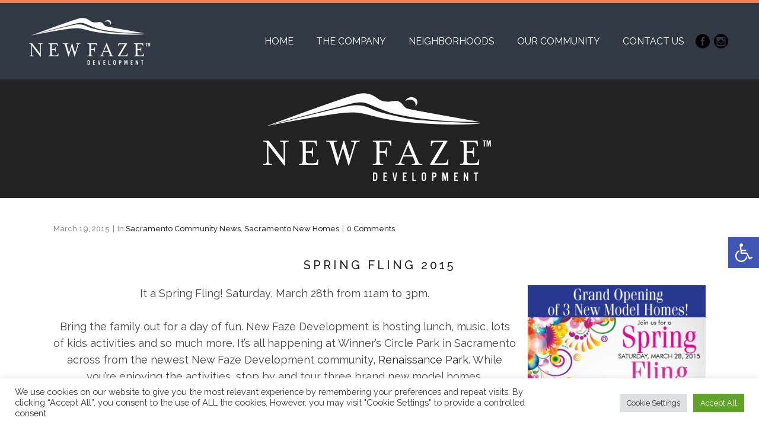

--- FILE ---
content_type: text/html; charset=UTF-8
request_url: https://newfaze.com/spring-fling-2015/
body_size: 19108
content:
<!DOCTYPE html>
<html lang="en-US">
<head>
    
			
			
        <meta charset="UTF-8" />
        
        <link rel="profile" href="http://gmpg.org/xfn/11" />
        <link rel="pingback" href="https://newfaze.com/xmlrpc.php" />
        <link rel="shortcut icon" type="image/x-icon" href="https://newfaze.com/wp-content/uploads/2017/11/NewFazeHomePage-2.png">
        <link rel="apple-touch-icon" href="https://newfaze.com/wp-content/uploads/2017/11/NewFazeHomePage-2.png"/>
	            <meta name="viewport" content="width=device-width,initial-scale=1,user-scalable=no">
        <link href='//fonts.googleapis.com/css?family=Open+Sans:100,100italic,200,200italic,300,300italic,400,400italic,500,500italic,600,600italic,700,700italic,800,800italic,900,900italic%7CRaleway:100,100italic,200,200italic,300,300italic,400,400italic,500,500italic,600,600italic,700,700italic,800,800italic,900,900italic%7CDancing+Script:100,100italic,200,200italic,300,300italic,400,400italic,500,500italic,600,600italic,700,700italic,800,800italic,900,900italic%7CLato:100,100italic,200,200italic,300,300italic,400,400italic,500,500italic,600,600italic,700,700italic,800,800italic,900,900italic%7CRaleway:100,100italic,200,200italic,300,300italic,400,400italic,500,500italic,600,600italic,700,700italic,800,800italic,900,900italic%7CLibre+Baskerville:100,100italic,200,200italic,300,300italic,400,400italic,500,500italic,600,600italic,700,700italic,800,800italic,900,900italic%7CDancing+Script:100,100italic,200,200italic,300,300italic,400,400italic,500,500italic,600,600italic,700,700italic,800,800italic,900,900italic%7CLibre+Baskerville:100,100italic,200,200italic,300,300italic,400,400italic,500,500italic,600,600italic,700,700italic,800,800italic,900,900italic%26subset%3Dlatin%2Clatin-ext' rel='stylesheet' type='text/css' />
<meta name='robots' content='index, follow, max-image-preview:large, max-snippet:-1, max-video-preview:-1' />
	<style>img:is([sizes="auto" i], [sizes^="auto," i]) { contain-intrinsic-size: 3000px 1500px }</style>
	
	<!-- This site is optimized with the Yoast SEO plugin v25.7 - https://yoast.com/wordpress/plugins/seo/ -->
	<title>Spring Fling 2015 - New Faze</title>
	<link rel="canonical" href="https://newfaze.com/spring-fling-2015/" />
	<meta property="og:locale" content="en_US" />
	<meta property="og:type" content="article" />
	<meta property="og:title" content="Spring Fling 2015 - New Faze" />
	<meta property="og:description" content="It a Spring Fling! Saturday, March 28th from 11am to 3pm. &nbsp; Bring the family out for a day of fun. New Faze Development is hosting lunch, music, lots of kids activities and so much more. It’s all happening at Winner’s Circle Park in Sacramento..." />
	<meta property="og:url" content="https://newfaze.com/spring-fling-2015/" />
	<meta property="og:site_name" content="New Faze" />
	<meta property="article:publisher" content="https://www.facebook.com/newfazedev" />
	<meta property="article:published_time" content="2015-03-19T21:51:58+00:00" />
	<meta property="article:modified_time" content="2017-12-30T21:52:46+00:00" />
	<meta property="og:image" content="https://newfaze.com/wp-content/uploads/2017/12/Renaissance-Spring-Fling.jpg" />
	<meta property="og:image:width" content="612" />
	<meta property="og:image:height" content="792" />
	<meta property="og:image:type" content="image/jpeg" />
	<meta name="author" content="Aleksandra Yancey" />
	<meta name="twitter:card" content="summary_large_image" />
	<meta name="twitter:label1" content="Written by" />
	<meta name="twitter:data1" content="Aleksandra Yancey" />
	<script type="application/ld+json" class="yoast-schema-graph">{"@context":"https://schema.org","@graph":[{"@type":"Article","@id":"https://newfaze.com/spring-fling-2015/#article","isPartOf":{"@id":"https://newfaze.com/spring-fling-2015/"},"author":{"name":"Aleksandra Yancey","@id":"https://newfaze.com/#/schema/person/edb4aee763cd0c22aed631bca8b16b00"},"headline":"Spring Fling 2015","datePublished":"2015-03-19T21:51:58+00:00","dateModified":"2017-12-30T21:52:46+00:00","mainEntityOfPage":{"@id":"https://newfaze.com/spring-fling-2015/"},"wordCount":78,"publisher":{"@id":"https://newfaze.com/#organization"},"image":{"@id":"https://newfaze.com/spring-fling-2015/#primaryimage"},"thumbnailUrl":"https://newfaze.com/wp-content/uploads/2017/12/Renaissance-Spring-Fling.jpg","articleSection":["Sacramento Community News","Sacramento New Homes"],"inLanguage":"en-US"},{"@type":"WebPage","@id":"https://newfaze.com/spring-fling-2015/","url":"https://newfaze.com/spring-fling-2015/","name":"Spring Fling 2015 - New Faze","isPartOf":{"@id":"https://newfaze.com/#website"},"primaryImageOfPage":{"@id":"https://newfaze.com/spring-fling-2015/#primaryimage"},"image":{"@id":"https://newfaze.com/spring-fling-2015/#primaryimage"},"thumbnailUrl":"https://newfaze.com/wp-content/uploads/2017/12/Renaissance-Spring-Fling.jpg","datePublished":"2015-03-19T21:51:58+00:00","dateModified":"2017-12-30T21:52:46+00:00","breadcrumb":{"@id":"https://newfaze.com/spring-fling-2015/#breadcrumb"},"inLanguage":"en-US","potentialAction":[{"@type":"ReadAction","target":["https://newfaze.com/spring-fling-2015/"]}]},{"@type":"ImageObject","inLanguage":"en-US","@id":"https://newfaze.com/spring-fling-2015/#primaryimage","url":"https://newfaze.com/wp-content/uploads/2017/12/Renaissance-Spring-Fling.jpg","contentUrl":"https://newfaze.com/wp-content/uploads/2017/12/Renaissance-Spring-Fling.jpg","width":612,"height":792},{"@type":"BreadcrumbList","@id":"https://newfaze.com/spring-fling-2015/#breadcrumb","itemListElement":[{"@type":"ListItem","position":1,"name":"Home","item":"https://newfaze.com/"},{"@type":"ListItem","position":2,"name":"Spring Fling 2015"}]},{"@type":"WebSite","@id":"https://newfaze.com/#website","url":"https://newfaze.com/","name":"New Faze","description":"","publisher":{"@id":"https://newfaze.com/#organization"},"potentialAction":[{"@type":"SearchAction","target":{"@type":"EntryPoint","urlTemplate":"https://newfaze.com/?s={search_term_string}"},"query-input":{"@type":"PropertyValueSpecification","valueRequired":true,"valueName":"search_term_string"}}],"inLanguage":"en-US"},{"@type":"Organization","@id":"https://newfaze.com/#organization","name":"New Faze Development, Inc.","url":"https://newfaze.com/","logo":{"@type":"ImageObject","inLanguage":"en-US","@id":"https://newfaze.com/#/schema/logo/image/","url":"https://newfaze.com/wp-content/uploads/2018/02/mobile-logos.png","contentUrl":"https://newfaze.com/wp-content/uploads/2018/02/mobile-logos.png","width":254,"height":98,"caption":"New Faze Development, Inc."},"image":{"@id":"https://newfaze.com/#/schema/logo/image/"},"sameAs":["https://www.facebook.com/newfazedev","https://www.instagram.com/newfazedevelopment/"]},{"@type":"Person","@id":"https://newfaze.com/#/schema/person/edb4aee763cd0c22aed631bca8b16b00","name":"Aleksandra Yancey","image":{"@type":"ImageObject","inLanguage":"en-US","@id":"https://newfaze.com/#/schema/person/image/","url":"https://secure.gravatar.com/avatar/af267de8d3a5747f874fd500a0bf7b228901ba7f2e73e7014a5385112ca38421?s=96&d=mm&r=g","contentUrl":"https://secure.gravatar.com/avatar/af267de8d3a5747f874fd500a0bf7b228901ba7f2e73e7014a5385112ca38421?s=96&d=mm&r=g","caption":"Aleksandra Yancey"},"url":"https://newfaze.com/author/yw-alex/"}]}</script>
	<!-- / Yoast SEO plugin. -->


<link rel='dns-prefetch' href='//maps.googleapis.com' />
<link rel='dns-prefetch' href='//www.googletagmanager.com' />
<link rel='dns-prefetch' href='//fonts.googleapis.com' />
<link rel="alternate" type="application/rss+xml" title="New Faze &raquo; Feed" href="https://newfaze.com/feed/" />
<link rel="alternate" type="application/rss+xml" title="New Faze &raquo; Comments Feed" href="https://newfaze.com/comments/feed/" />
<script type="text/javascript">
/* <![CDATA[ */
window._wpemojiSettings = {"baseUrl":"https:\/\/s.w.org\/images\/core\/emoji\/16.0.1\/72x72\/","ext":".png","svgUrl":"https:\/\/s.w.org\/images\/core\/emoji\/16.0.1\/svg\/","svgExt":".svg","source":{"concatemoji":"https:\/\/newfaze.com\/wp-includes\/js\/wp-emoji-release.min.js?ver=6.8.3"}};
/*! This file is auto-generated */
!function(s,n){var o,i,e;function c(e){try{var t={supportTests:e,timestamp:(new Date).valueOf()};sessionStorage.setItem(o,JSON.stringify(t))}catch(e){}}function p(e,t,n){e.clearRect(0,0,e.canvas.width,e.canvas.height),e.fillText(t,0,0);var t=new Uint32Array(e.getImageData(0,0,e.canvas.width,e.canvas.height).data),a=(e.clearRect(0,0,e.canvas.width,e.canvas.height),e.fillText(n,0,0),new Uint32Array(e.getImageData(0,0,e.canvas.width,e.canvas.height).data));return t.every(function(e,t){return e===a[t]})}function u(e,t){e.clearRect(0,0,e.canvas.width,e.canvas.height),e.fillText(t,0,0);for(var n=e.getImageData(16,16,1,1),a=0;a<n.data.length;a++)if(0!==n.data[a])return!1;return!0}function f(e,t,n,a){switch(t){case"flag":return n(e,"\ud83c\udff3\ufe0f\u200d\u26a7\ufe0f","\ud83c\udff3\ufe0f\u200b\u26a7\ufe0f")?!1:!n(e,"\ud83c\udde8\ud83c\uddf6","\ud83c\udde8\u200b\ud83c\uddf6")&&!n(e,"\ud83c\udff4\udb40\udc67\udb40\udc62\udb40\udc65\udb40\udc6e\udb40\udc67\udb40\udc7f","\ud83c\udff4\u200b\udb40\udc67\u200b\udb40\udc62\u200b\udb40\udc65\u200b\udb40\udc6e\u200b\udb40\udc67\u200b\udb40\udc7f");case"emoji":return!a(e,"\ud83e\udedf")}return!1}function g(e,t,n,a){var r="undefined"!=typeof WorkerGlobalScope&&self instanceof WorkerGlobalScope?new OffscreenCanvas(300,150):s.createElement("canvas"),o=r.getContext("2d",{willReadFrequently:!0}),i=(o.textBaseline="top",o.font="600 32px Arial",{});return e.forEach(function(e){i[e]=t(o,e,n,a)}),i}function t(e){var t=s.createElement("script");t.src=e,t.defer=!0,s.head.appendChild(t)}"undefined"!=typeof Promise&&(o="wpEmojiSettingsSupports",i=["flag","emoji"],n.supports={everything:!0,everythingExceptFlag:!0},e=new Promise(function(e){s.addEventListener("DOMContentLoaded",e,{once:!0})}),new Promise(function(t){var n=function(){try{var e=JSON.parse(sessionStorage.getItem(o));if("object"==typeof e&&"number"==typeof e.timestamp&&(new Date).valueOf()<e.timestamp+604800&&"object"==typeof e.supportTests)return e.supportTests}catch(e){}return null}();if(!n){if("undefined"!=typeof Worker&&"undefined"!=typeof OffscreenCanvas&&"undefined"!=typeof URL&&URL.createObjectURL&&"undefined"!=typeof Blob)try{var e="postMessage("+g.toString()+"("+[JSON.stringify(i),f.toString(),p.toString(),u.toString()].join(",")+"));",a=new Blob([e],{type:"text/javascript"}),r=new Worker(URL.createObjectURL(a),{name:"wpTestEmojiSupports"});return void(r.onmessage=function(e){c(n=e.data),r.terminate(),t(n)})}catch(e){}c(n=g(i,f,p,u))}t(n)}).then(function(e){for(var t in e)n.supports[t]=e[t],n.supports.everything=n.supports.everything&&n.supports[t],"flag"!==t&&(n.supports.everythingExceptFlag=n.supports.everythingExceptFlag&&n.supports[t]);n.supports.everythingExceptFlag=n.supports.everythingExceptFlag&&!n.supports.flag,n.DOMReady=!1,n.readyCallback=function(){n.DOMReady=!0}}).then(function(){return e}).then(function(){var e;n.supports.everything||(n.readyCallback(),(e=n.source||{}).concatemoji?t(e.concatemoji):e.wpemoji&&e.twemoji&&(t(e.twemoji),t(e.wpemoji)))}))}((window,document),window._wpemojiSettings);
/* ]]> */
</script>
<link rel='stylesheet' id='sbi_styles-css' href='https://newfaze.com/wp-content/plugins/instagram-feed/css/sbi-styles.min.css?ver=6.9.1' type='text/css' media='all' />
<style id='wp-emoji-styles-inline-css' type='text/css'>

	img.wp-smiley, img.emoji {
		display: inline !important;
		border: none !important;
		box-shadow: none !important;
		height: 1em !important;
		width: 1em !important;
		margin: 0 0.07em !important;
		vertical-align: -0.1em !important;
		background: none !important;
		padding: 0 !important;
	}
</style>
<link rel='stylesheet' id='wp-block-library-css' href='https://newfaze.com/wp-includes/css/dist/block-library/style.min.css?ver=6.8.3' type='text/css' media='all' />
<style id='classic-theme-styles-inline-css' type='text/css'>
/*! This file is auto-generated */
.wp-block-button__link{color:#fff;background-color:#32373c;border-radius:9999px;box-shadow:none;text-decoration:none;padding:calc(.667em + 2px) calc(1.333em + 2px);font-size:1.125em}.wp-block-file__button{background:#32373c;color:#fff;text-decoration:none}
</style>
<style id='global-styles-inline-css' type='text/css'>
:root{--wp--preset--aspect-ratio--square: 1;--wp--preset--aspect-ratio--4-3: 4/3;--wp--preset--aspect-ratio--3-4: 3/4;--wp--preset--aspect-ratio--3-2: 3/2;--wp--preset--aspect-ratio--2-3: 2/3;--wp--preset--aspect-ratio--16-9: 16/9;--wp--preset--aspect-ratio--9-16: 9/16;--wp--preset--color--black: #000000;--wp--preset--color--cyan-bluish-gray: #abb8c3;--wp--preset--color--white: #ffffff;--wp--preset--color--pale-pink: #f78da7;--wp--preset--color--vivid-red: #cf2e2e;--wp--preset--color--luminous-vivid-orange: #ff6900;--wp--preset--color--luminous-vivid-amber: #fcb900;--wp--preset--color--light-green-cyan: #7bdcb5;--wp--preset--color--vivid-green-cyan: #00d084;--wp--preset--color--pale-cyan-blue: #8ed1fc;--wp--preset--color--vivid-cyan-blue: #0693e3;--wp--preset--color--vivid-purple: #9b51e0;--wp--preset--gradient--vivid-cyan-blue-to-vivid-purple: linear-gradient(135deg,rgba(6,147,227,1) 0%,rgb(155,81,224) 100%);--wp--preset--gradient--light-green-cyan-to-vivid-green-cyan: linear-gradient(135deg,rgb(122,220,180) 0%,rgb(0,208,130) 100%);--wp--preset--gradient--luminous-vivid-amber-to-luminous-vivid-orange: linear-gradient(135deg,rgba(252,185,0,1) 0%,rgba(255,105,0,1) 100%);--wp--preset--gradient--luminous-vivid-orange-to-vivid-red: linear-gradient(135deg,rgba(255,105,0,1) 0%,rgb(207,46,46) 100%);--wp--preset--gradient--very-light-gray-to-cyan-bluish-gray: linear-gradient(135deg,rgb(238,238,238) 0%,rgb(169,184,195) 100%);--wp--preset--gradient--cool-to-warm-spectrum: linear-gradient(135deg,rgb(74,234,220) 0%,rgb(151,120,209) 20%,rgb(207,42,186) 40%,rgb(238,44,130) 60%,rgb(251,105,98) 80%,rgb(254,248,76) 100%);--wp--preset--gradient--blush-light-purple: linear-gradient(135deg,rgb(255,206,236) 0%,rgb(152,150,240) 100%);--wp--preset--gradient--blush-bordeaux: linear-gradient(135deg,rgb(254,205,165) 0%,rgb(254,45,45) 50%,rgb(107,0,62) 100%);--wp--preset--gradient--luminous-dusk: linear-gradient(135deg,rgb(255,203,112) 0%,rgb(199,81,192) 50%,rgb(65,88,208) 100%);--wp--preset--gradient--pale-ocean: linear-gradient(135deg,rgb(255,245,203) 0%,rgb(182,227,212) 50%,rgb(51,167,181) 100%);--wp--preset--gradient--electric-grass: linear-gradient(135deg,rgb(202,248,128) 0%,rgb(113,206,126) 100%);--wp--preset--gradient--midnight: linear-gradient(135deg,rgb(2,3,129) 0%,rgb(40,116,252) 100%);--wp--preset--font-size--small: 13px;--wp--preset--font-size--medium: 20px;--wp--preset--font-size--large: 36px;--wp--preset--font-size--x-large: 42px;--wp--preset--spacing--20: 0.44rem;--wp--preset--spacing--30: 0.67rem;--wp--preset--spacing--40: 1rem;--wp--preset--spacing--50: 1.5rem;--wp--preset--spacing--60: 2.25rem;--wp--preset--spacing--70: 3.38rem;--wp--preset--spacing--80: 5.06rem;--wp--preset--shadow--natural: 6px 6px 9px rgba(0, 0, 0, 0.2);--wp--preset--shadow--deep: 12px 12px 50px rgba(0, 0, 0, 0.4);--wp--preset--shadow--sharp: 6px 6px 0px rgba(0, 0, 0, 0.2);--wp--preset--shadow--outlined: 6px 6px 0px -3px rgba(255, 255, 255, 1), 6px 6px rgba(0, 0, 0, 1);--wp--preset--shadow--crisp: 6px 6px 0px rgba(0, 0, 0, 1);}:where(.is-layout-flex){gap: 0.5em;}:where(.is-layout-grid){gap: 0.5em;}body .is-layout-flex{display: flex;}.is-layout-flex{flex-wrap: wrap;align-items: center;}.is-layout-flex > :is(*, div){margin: 0;}body .is-layout-grid{display: grid;}.is-layout-grid > :is(*, div){margin: 0;}:where(.wp-block-columns.is-layout-flex){gap: 2em;}:where(.wp-block-columns.is-layout-grid){gap: 2em;}:where(.wp-block-post-template.is-layout-flex){gap: 1.25em;}:where(.wp-block-post-template.is-layout-grid){gap: 1.25em;}.has-black-color{color: var(--wp--preset--color--black) !important;}.has-cyan-bluish-gray-color{color: var(--wp--preset--color--cyan-bluish-gray) !important;}.has-white-color{color: var(--wp--preset--color--white) !important;}.has-pale-pink-color{color: var(--wp--preset--color--pale-pink) !important;}.has-vivid-red-color{color: var(--wp--preset--color--vivid-red) !important;}.has-luminous-vivid-orange-color{color: var(--wp--preset--color--luminous-vivid-orange) !important;}.has-luminous-vivid-amber-color{color: var(--wp--preset--color--luminous-vivid-amber) !important;}.has-light-green-cyan-color{color: var(--wp--preset--color--light-green-cyan) !important;}.has-vivid-green-cyan-color{color: var(--wp--preset--color--vivid-green-cyan) !important;}.has-pale-cyan-blue-color{color: var(--wp--preset--color--pale-cyan-blue) !important;}.has-vivid-cyan-blue-color{color: var(--wp--preset--color--vivid-cyan-blue) !important;}.has-vivid-purple-color{color: var(--wp--preset--color--vivid-purple) !important;}.has-black-background-color{background-color: var(--wp--preset--color--black) !important;}.has-cyan-bluish-gray-background-color{background-color: var(--wp--preset--color--cyan-bluish-gray) !important;}.has-white-background-color{background-color: var(--wp--preset--color--white) !important;}.has-pale-pink-background-color{background-color: var(--wp--preset--color--pale-pink) !important;}.has-vivid-red-background-color{background-color: var(--wp--preset--color--vivid-red) !important;}.has-luminous-vivid-orange-background-color{background-color: var(--wp--preset--color--luminous-vivid-orange) !important;}.has-luminous-vivid-amber-background-color{background-color: var(--wp--preset--color--luminous-vivid-amber) !important;}.has-light-green-cyan-background-color{background-color: var(--wp--preset--color--light-green-cyan) !important;}.has-vivid-green-cyan-background-color{background-color: var(--wp--preset--color--vivid-green-cyan) !important;}.has-pale-cyan-blue-background-color{background-color: var(--wp--preset--color--pale-cyan-blue) !important;}.has-vivid-cyan-blue-background-color{background-color: var(--wp--preset--color--vivid-cyan-blue) !important;}.has-vivid-purple-background-color{background-color: var(--wp--preset--color--vivid-purple) !important;}.has-black-border-color{border-color: var(--wp--preset--color--black) !important;}.has-cyan-bluish-gray-border-color{border-color: var(--wp--preset--color--cyan-bluish-gray) !important;}.has-white-border-color{border-color: var(--wp--preset--color--white) !important;}.has-pale-pink-border-color{border-color: var(--wp--preset--color--pale-pink) !important;}.has-vivid-red-border-color{border-color: var(--wp--preset--color--vivid-red) !important;}.has-luminous-vivid-orange-border-color{border-color: var(--wp--preset--color--luminous-vivid-orange) !important;}.has-luminous-vivid-amber-border-color{border-color: var(--wp--preset--color--luminous-vivid-amber) !important;}.has-light-green-cyan-border-color{border-color: var(--wp--preset--color--light-green-cyan) !important;}.has-vivid-green-cyan-border-color{border-color: var(--wp--preset--color--vivid-green-cyan) !important;}.has-pale-cyan-blue-border-color{border-color: var(--wp--preset--color--pale-cyan-blue) !important;}.has-vivid-cyan-blue-border-color{border-color: var(--wp--preset--color--vivid-cyan-blue) !important;}.has-vivid-purple-border-color{border-color: var(--wp--preset--color--vivid-purple) !important;}.has-vivid-cyan-blue-to-vivid-purple-gradient-background{background: var(--wp--preset--gradient--vivid-cyan-blue-to-vivid-purple) !important;}.has-light-green-cyan-to-vivid-green-cyan-gradient-background{background: var(--wp--preset--gradient--light-green-cyan-to-vivid-green-cyan) !important;}.has-luminous-vivid-amber-to-luminous-vivid-orange-gradient-background{background: var(--wp--preset--gradient--luminous-vivid-amber-to-luminous-vivid-orange) !important;}.has-luminous-vivid-orange-to-vivid-red-gradient-background{background: var(--wp--preset--gradient--luminous-vivid-orange-to-vivid-red) !important;}.has-very-light-gray-to-cyan-bluish-gray-gradient-background{background: var(--wp--preset--gradient--very-light-gray-to-cyan-bluish-gray) !important;}.has-cool-to-warm-spectrum-gradient-background{background: var(--wp--preset--gradient--cool-to-warm-spectrum) !important;}.has-blush-light-purple-gradient-background{background: var(--wp--preset--gradient--blush-light-purple) !important;}.has-blush-bordeaux-gradient-background{background: var(--wp--preset--gradient--blush-bordeaux) !important;}.has-luminous-dusk-gradient-background{background: var(--wp--preset--gradient--luminous-dusk) !important;}.has-pale-ocean-gradient-background{background: var(--wp--preset--gradient--pale-ocean) !important;}.has-electric-grass-gradient-background{background: var(--wp--preset--gradient--electric-grass) !important;}.has-midnight-gradient-background{background: var(--wp--preset--gradient--midnight) !important;}.has-small-font-size{font-size: var(--wp--preset--font-size--small) !important;}.has-medium-font-size{font-size: var(--wp--preset--font-size--medium) !important;}.has-large-font-size{font-size: var(--wp--preset--font-size--large) !important;}.has-x-large-font-size{font-size: var(--wp--preset--font-size--x-large) !important;}
:where(.wp-block-post-template.is-layout-flex){gap: 1.25em;}:where(.wp-block-post-template.is-layout-grid){gap: 1.25em;}
:where(.wp-block-columns.is-layout-flex){gap: 2em;}:where(.wp-block-columns.is-layout-grid){gap: 2em;}
:root :where(.wp-block-pullquote){font-size: 1.5em;line-height: 1.6;}
</style>
<link rel='stylesheet' id='cookie-law-info-css' href='https://newfaze.com/wp-content/plugins/cookie-law-info/legacy/public/css/cookie-law-info-public.css?ver=3.3.3' type='text/css' media='all' />
<link rel='stylesheet' id='cookie-law-info-gdpr-css' href='https://newfaze.com/wp-content/plugins/cookie-law-info/legacy/public/css/cookie-law-info-gdpr.css?ver=3.3.3' type='text/css' media='all' />
<link rel='stylesheet' id='wpsm_tabs_pro_font-icon-picker-glyphicon_style-css' href='https://newfaze.com/wp-content/plugins/tabs-pro/assets/css/mul-type-icon-picker/picker/glyphicon.css?ver=6.8.3' type='text/css' media='all' />
<link rel='stylesheet' id='wpsm_tabs_pro_font-icon-picker-dashicons_style-css' href='https://newfaze.com/wp-content/plugins/tabs-pro/assets/css/mul-type-icon-picker/picker/dashicons.css?ver=6.8.3' type='text/css' media='all' />
<link rel='stylesheet' id='wpsm_tabs_pro-font-awesome-front-css' href='https://newfaze.com/wp-content/plugins/tabs-pro/assets/css/font-awesome/css/font-awesome.min.css?ver=6.8.3' type='text/css' media='all' />
<link rel='stylesheet' id='wpsm_tabs_pro_bootstrap-front-css' href='https://newfaze.com/wp-content/plugins/tabs-pro/assets/css/bootstrap-front.css?ver=6.8.3' type='text/css' media='all' />
<link rel='stylesheet' id='wpsm_tabs_pro_animate-css' href='https://newfaze.com/wp-content/plugins/tabs-pro/assets/css/animate.css?ver=6.8.3' type='text/css' media='all' />
<link rel='stylesheet' id='wpsm_tabs_pro_scrollbar_style-css' href='https://newfaze.com/wp-content/plugins/tabs-pro/assets/css/scrollbar/jquery.mCustomScrollbar.css?ver=6.8.3' type='text/css' media='all' />
<link rel='stylesheet' id='wpex-font-awesome-css' href='https://newfaze.com/wp-content/plugins/wp-timelines/css/font-awesome/css/font-awesome.min.css?ver=6.8.3' type='text/css' media='all' />
<link rel='stylesheet' id='wpex-google-fonts-css' href='//fonts.googleapis.com/css?family=Source+Sans+Pro%7CRaleway%7CRaleway&#038;ver=1.0.0' type='text/css' media='all' />
<link rel='stylesheet' id='pojo-a11y-css' href='https://newfaze.com/wp-content/plugins/pojo-accessibility/modules/legacy/assets/css/style.min.css?ver=1.0.0' type='text/css' media='all' />
<link rel='stylesheet' id='eltd_default_style-css' href='https://newfaze.com/wp-content/themes/borderland/style.css?ver=6.8.3' type='text/css' media='all' />
<link rel='stylesheet' id='eltd_stylesheet-css' href='https://newfaze.com/wp-content/themes/borderland/css/stylesheet.min.css?ver=6.8.3' type='text/css' media='all' />
<link rel='stylesheet' id='eltd_blog-css' href='https://newfaze.com/wp-content/themes/borderland/css/blog.min.css?ver=6.8.3' type='text/css' media='all' />
<link rel='stylesheet' id='eltd_style_dynamic-css' href='https://newfaze.com/wp-content/themes/borderland/css/style_dynamic.css?ver=1724969594' type='text/css' media='all' />
<link rel='stylesheet' id='eltd_font_awesome-css' href='https://newfaze.com/wp-content/themes/borderland/css/font-awesome/css/font-awesome.min.css?ver=6.8.3' type='text/css' media='all' />
<link rel='stylesheet' id='eltd_font_elegant-css' href='https://newfaze.com/wp-content/themes/borderland/css/elegant-icons/style.min.css?ver=6.8.3' type='text/css' media='all' />
<link rel='stylesheet' id='eltd_ion_icons-css' href='https://newfaze.com/wp-content/themes/borderland/css/ion-icons/css/ionicons.min.css?ver=6.8.3' type='text/css' media='all' />
<link rel='stylesheet' id='eltd_linea_icons-css' href='https://newfaze.com/wp-content/themes/borderland/css/linea-icons/style.css?ver=6.8.3' type='text/css' media='all' />
<link rel='stylesheet' id='eltd_responsive-css' href='https://newfaze.com/wp-content/themes/borderland/css/responsive.min.css?ver=6.8.3' type='text/css' media='all' />
<link rel='stylesheet' id='eltd_style_dynamic_responsive-css' href='https://newfaze.com/wp-content/themes/borderland/css/style_dynamic_responsive.css?ver=1724969594' type='text/css' media='all' />
<link rel='stylesheet' id='js_composer_front-css' href='https://newfaze.com/wp-content/plugins/js_composer/assets/css/js_composer.min.css?ver=6.9.0' type='text/css' media='all' />
<link rel='stylesheet' id='eltd_custom_css-css' href='https://newfaze.com/wp-content/themes/borderland/css/custom_css.css?ver=1724969594' type='text/css' media='all' />
<link rel='stylesheet' id='eltd_mac_stylesheet-css' href='https://newfaze.com/wp-content/themes/borderland/css/mac_stylesheet.css?ver=6.8.3' type='text/css' media='all' />
<link rel='stylesheet' id='eltd_webkit-css' href='https://newfaze.com/wp-content/themes/borderland/css/webkit_stylesheet.css?ver=6.8.3' type='text/css' media='all' />
<link rel='stylesheet' id='bsf-Defaults-css' href='https://newfaze.com/wp-content/uploads/smile_fonts/Defaults/Defaults.css?ver=3.19.11' type='text/css' media='all' />
<script type="text/javascript" src="https://newfaze.com/wp-includes/js/jquery/jquery.min.js?ver=3.7.1" id="jquery-core-js"></script>
<script type="text/javascript" src="https://newfaze.com/wp-includes/js/jquery/jquery-migrate.min.js?ver=3.4.1" id="jquery-migrate-js"></script>
<script type="text/javascript" id="cookie-law-info-js-extra">
/* <![CDATA[ */
var Cli_Data = {"nn_cookie_ids":[],"cookielist":[],"non_necessary_cookies":[],"ccpaEnabled":"","ccpaRegionBased":"","ccpaBarEnabled":"","strictlyEnabled":["necessary","obligatoire"],"ccpaType":"gdpr","js_blocking":"1","custom_integration":"","triggerDomRefresh":"","secure_cookies":""};
var cli_cookiebar_settings = {"animate_speed_hide":"500","animate_speed_show":"500","background":"#FFF","border":"#b1a6a6c2","border_on":"","button_1_button_colour":"#61a229","button_1_button_hover":"#4e8221","button_1_link_colour":"#fff","button_1_as_button":"1","button_1_new_win":"","button_2_button_colour":"#333","button_2_button_hover":"#292929","button_2_link_colour":"#444","button_2_as_button":"","button_2_hidebar":"","button_3_button_colour":"#dedfe0","button_3_button_hover":"#b2b2b3","button_3_link_colour":"#333333","button_3_as_button":"1","button_3_new_win":"","button_4_button_colour":"#dedfe0","button_4_button_hover":"#b2b2b3","button_4_link_colour":"#333333","button_4_as_button":"1","button_7_button_colour":"#61a229","button_7_button_hover":"#4e8221","button_7_link_colour":"#fff","button_7_as_button":"1","button_7_new_win":"","font_family":"inherit","header_fix":"","notify_animate_hide":"1","notify_animate_show":"","notify_div_id":"#cookie-law-info-bar","notify_position_horizontal":"right","notify_position_vertical":"bottom","scroll_close":"","scroll_close_reload":"","accept_close_reload":"","reject_close_reload":"","showagain_tab":"","showagain_background":"#fff","showagain_border":"#000","showagain_div_id":"#cookie-law-info-again","showagain_x_position":"100px","text":"#333333","show_once_yn":"","show_once":"10000","logging_on":"","as_popup":"","popup_overlay":"1","bar_heading_text":"","cookie_bar_as":"banner","popup_showagain_position":"bottom-right","widget_position":"left"};
var log_object = {"ajax_url":"https:\/\/newfaze.com\/wp-admin\/admin-ajax.php"};
/* ]]> */
</script>
<script type="text/javascript" src="https://newfaze.com/wp-content/plugins/cookie-law-info/legacy/public/js/cookie-law-info-public.js?ver=3.3.3" id="cookie-law-info-js"></script>
<script type="text/javascript" src="https://newfaze.com/wp-content/plugins/tabs-pro/assets/js/bootstrap-tabcollapse.js?ver=6.8.3" id="wpsm_tabs_pro_bootstrap-collapse-front-js"></script>
<script type="text/javascript" src="https://newfaze.com/wp-content/plugins/tabs-pro/assets/js/scrollbar/jquery.mCustomScrollbar.concat.min.js?ver=6.8.3" id="wpsm_tabs_pro_scrollbar_script-js"></script>

<!-- Google tag (gtag.js) snippet added by Site Kit -->
<!-- Google Analytics snippet added by Site Kit -->
<script type="text/javascript" src="https://www.googletagmanager.com/gtag/js?id=G-N3MEF1D12W" id="google_gtagjs-js" async></script>
<script type="text/javascript" id="google_gtagjs-js-after">
/* <![CDATA[ */
window.dataLayer = window.dataLayer || [];function gtag(){dataLayer.push(arguments);}
gtag("set","linker",{"domains":["newfaze.com"]});
gtag("js", new Date());
gtag("set", "developer_id.dZTNiMT", true);
gtag("config", "G-N3MEF1D12W");
/* ]]> */
</script>
<link rel="https://api.w.org/" href="https://newfaze.com/wp-json/" /><link rel="alternate" title="JSON" type="application/json" href="https://newfaze.com/wp-json/wp/v2/posts/52582" /><link rel="EditURI" type="application/rsd+xml" title="RSD" href="https://newfaze.com/xmlrpc.php?rsd" />
<meta name="generator" content="WordPress 6.8.3" />
<link rel='shortlink' href='https://newfaze.com/?p=52582' />
<link rel="alternate" title="oEmbed (JSON)" type="application/json+oembed" href="https://newfaze.com/wp-json/oembed/1.0/embed?url=https%3A%2F%2Fnewfaze.com%2Fspring-fling-2015%2F" />
<link rel="alternate" title="oEmbed (XML)" type="text/xml+oembed" href="https://newfaze.com/wp-json/oembed/1.0/embed?url=https%3A%2F%2Fnewfaze.com%2Fspring-fling-2015%2F&#038;format=xml" />
<meta name="cdp-version" content="1.5.0" /><meta name="generator" content="Site Kit by Google 1.159.0" /><script>document.documentElement.className += " js";</script>
<style type="text/css">
#pojo-a11y-toolbar .pojo-a11y-toolbar-toggle a{ background-color: #4054b2;	color: #ffffff;}
#pojo-a11y-toolbar .pojo-a11y-toolbar-overlay, #pojo-a11y-toolbar .pojo-a11y-toolbar-overlay ul.pojo-a11y-toolbar-items.pojo-a11y-links{ border-color: #4054b2;}
body.pojo-a11y-focusable a:focus{ outline-style: solid !important;	outline-width: 1px !important;	outline-color: #FF0000 !important;}
#pojo-a11y-toolbar{ top: 400px !important;}
#pojo-a11y-toolbar .pojo-a11y-toolbar-overlay{ background-color: #ffffff;}
#pojo-a11y-toolbar .pojo-a11y-toolbar-overlay ul.pojo-a11y-toolbar-items li.pojo-a11y-toolbar-item a, #pojo-a11y-toolbar .pojo-a11y-toolbar-overlay p.pojo-a11y-toolbar-title{ color: #333333;}
#pojo-a11y-toolbar .pojo-a11y-toolbar-overlay ul.pojo-a11y-toolbar-items li.pojo-a11y-toolbar-item a.active{ background-color: #4054b2;	color: #ffffff;}
@media (max-width: 767px) { #pojo-a11y-toolbar { top: 50px !important; } }</style><!--[if IE 9]><link rel="stylesheet" type="text/css" href="https://newfaze.com/wp-content/themes/borderland/css/ie9_stylesheet.css" media="screen"><![endif]--><style type="text/css">.recentcomments a{display:inline !important;padding:0 !important;margin:0 !important;}</style><meta name="generator" content="Powered by WPBakery Page Builder - drag and drop page builder for WordPress."/>
<style type="text/css">.broken_link, a.broken_link {
	text-decoration: line-through;
}</style><meta name="generator" content="Powered by Slider Revolution 6.5.21 - responsive, Mobile-Friendly Slider Plugin for WordPress with comfortable drag and drop interface." />
<link rel="icon" href="https://newfaze.com/wp-content/uploads/2017/11/NewFazeHomePage-2-150x150.png" sizes="32x32" />
<link rel="icon" href="https://newfaze.com/wp-content/uploads/2017/11/NewFazeHomePage-2-300x300.png" sizes="192x192" />
<link rel="apple-touch-icon" href="https://newfaze.com/wp-content/uploads/2017/11/NewFazeHomePage-2-300x300.png" />
<meta name="msapplication-TileImage" content="https://newfaze.com/wp-content/uploads/2017/11/NewFazeHomePage-2-300x300.png" />
<script>function setREVStartSize(e){
			//window.requestAnimationFrame(function() {
				window.RSIW = window.RSIW===undefined ? window.innerWidth : window.RSIW;
				window.RSIH = window.RSIH===undefined ? window.innerHeight : window.RSIH;
				try {
					var pw = document.getElementById(e.c).parentNode.offsetWidth,
						newh;
					pw = pw===0 || isNaN(pw) ? window.RSIW : pw;
					e.tabw = e.tabw===undefined ? 0 : parseInt(e.tabw);
					e.thumbw = e.thumbw===undefined ? 0 : parseInt(e.thumbw);
					e.tabh = e.tabh===undefined ? 0 : parseInt(e.tabh);
					e.thumbh = e.thumbh===undefined ? 0 : parseInt(e.thumbh);
					e.tabhide = e.tabhide===undefined ? 0 : parseInt(e.tabhide);
					e.thumbhide = e.thumbhide===undefined ? 0 : parseInt(e.thumbhide);
					e.mh = e.mh===undefined || e.mh=="" || e.mh==="auto" ? 0 : parseInt(e.mh,0);
					if(e.layout==="fullscreen" || e.l==="fullscreen")
						newh = Math.max(e.mh,window.RSIH);
					else{
						e.gw = Array.isArray(e.gw) ? e.gw : [e.gw];
						for (var i in e.rl) if (e.gw[i]===undefined || e.gw[i]===0) e.gw[i] = e.gw[i-1];
						e.gh = e.el===undefined || e.el==="" || (Array.isArray(e.el) && e.el.length==0)? e.gh : e.el;
						e.gh = Array.isArray(e.gh) ? e.gh : [e.gh];
						for (var i in e.rl) if (e.gh[i]===undefined || e.gh[i]===0) e.gh[i] = e.gh[i-1];
											
						var nl = new Array(e.rl.length),
							ix = 0,
							sl;
						e.tabw = e.tabhide>=pw ? 0 : e.tabw;
						e.thumbw = e.thumbhide>=pw ? 0 : e.thumbw;
						e.tabh = e.tabhide>=pw ? 0 : e.tabh;
						e.thumbh = e.thumbhide>=pw ? 0 : e.thumbh;
						for (var i in e.rl) nl[i] = e.rl[i]<window.RSIW ? 0 : e.rl[i];
						sl = nl[0];
						for (var i in nl) if (sl>nl[i] && nl[i]>0) { sl = nl[i]; ix=i;}
						var m = pw>(e.gw[ix]+e.tabw+e.thumbw) ? 1 : (pw-(e.tabw+e.thumbw)) / (e.gw[ix]);
						newh =  (e.gh[ix] * m) + (e.tabh + e.thumbh);
					}
					var el = document.getElementById(e.c);
					if (el!==null && el) el.style.height = newh+"px";
					el = document.getElementById(e.c+"_wrapper");
					if (el!==null && el) {
						el.style.height = newh+"px";
						el.style.display = "block";
					}
				} catch(e){
					console.log("Failure at Presize of Slider:" + e)
				}
			//});
		  };</script>
		<style type="text/css" id="wp-custom-css">
			.full_width_inner {
	position: relative;
	z-index: 100;
}
#sb_instagram {
	max-height: 316px !important;
	overflow: hidden;
	opacity: 0;
}
#sb_instagram .sbi_photo {
	max-height: 317px;
}
nav.main_menu ul li.hdr-social .item_text {
	font-size: 0;
}
nav.main_menu ul li.hdr-social i {
	font-size: 24px;
}
nav.main_menu ul li.hdr-social i::before {
	position: relative;
	top: 5px;
}
nav.main_menu > ul > li.hdr-social:first-child {
	margin-left: 20px;	
}
nav.main_menu > ul > li.hdr-social > a > span.item_inner {
	padding: 0;
}
header nav.main_menu > ul > li.hdr-social:hover > a > span.item_inner {
	background-color: transparent;
}
header nav.main_menu > ul > li.hdr-social.soc-fb:hover a,
header nav.main_menu > ul > li.hdr-social.soc-ig:hover a,
header nav.main_menu > ul > li.hdr-social.soc-fb a,
header nav.main_menu > ul > li.hdr-social.soc-ig a{ 
	color: #000000 !important;
}

.ult-style-3 .ult-team-member-description {
	height: 100%;
	overflow: auto;
	padding: 40px;
	margin-top: 0px;
}
#footer-info { 
margin:0 auto; 
width: 100%; 
text-align: center !important; 
}
.whitebg-section .vc_col-sm-8 .vc_column-inner{ padding-left: 80px !important; margin-top: 0px !important;}
.whitebg-section .section_inner_margin { padding-top: 90px; padding-bottom: 90px;}
.whitebg-section .uvc-sub-heading { margin-bottom: 20px;}
.whitebg-section .uvc-main-heading h2 {letter-spacing: 0px;}
.whitebg-section  .uvc-sub-heading {margin-top: 6px;}
.whitebg-section .wpb_wrapper p{font-size: 18px; color: #444444;}
.gallery_holder ul.gallery_inner {margin-top: 13px}
.whitebg-section .btn-plan { margin-bottom: 35px;}
.whitebg-section .btn-plan .btn-2 {background-color: #272627; margin-top: 25px; display: inline-block; color: #fff; font-size: 18px; padding: 10px 25px;}

@media only screen and (max-width: 1024px){
  .whitebg-section .vc_column_container>.vc_column-inner {
    padding-left: 15px;
    padding-right: 15px;
  }

  }
@media only screen and (min-width: 980px) { 
    #footer-bottom .et-social-icons { margin-bottom:-28px; } 
}


.container_inner {
    margin: 0 auto;
    text-align: center;
    padding: 70px;
}
.wp-block-social-links .wp-block-social-link-anchor {
font-size:24px;
}
.frm_style_formidable-style.with_frm_style .frm-show-form .frm_section_heading h3 {
	border-top: 0px !important;
}
@media only screen and (max-width: 767px){
.whitebg-section .vc_col-sm-8 .vc_column-inner {
  padding-left: 0px !important;
  margin-top: 0px !important;
}
.whitebg-section .vc_col-sm-8 {
  padding-left: 0px !important;
}
}

		</style>
		<noscript><style> .wpb_animate_when_almost_visible { opacity: 1; }</style></noscript>	<script src="https://cdnjs.cloudflare.com/ajax/libs/slick-carousel/1.8.1/slick.min.js" integrity="sha512-XtmMtDEcNz2j7ekrtHvOVR4iwwaD6o/FUJe6+Zq+HgcCsk3kj4uSQQR8weQ2QVj1o0Pk6PwYLohm206ZzNfubg==" crossorigin="anonymous" referrerpolicy="no-referrer"></script>
	<link rel="stylesheet" href="https://cdnjs.cloudflare.com/ajax/libs/slick-carousel/1.8.1/slick-theme.min.css" integrity="sha512-17EgCFERpgZKcm0j0fEq1YCJuyAWdz9KUtv1EjVuaOz8pDnh/0nZxmU6BBXwaaxqoi9PQXnRWqlcDB027hgv9A==" crossorigin="anonymous" referrerpolicy="no-referrer" />
	<link rel="stylesheet" href="https://cdnjs.cloudflare.com/ajax/libs/slick-carousel/1.8.1/slick.css" integrity="sha512-wR4oNhLBHf7smjy0K4oqzdWumd+r5/+6QO/vDda76MW5iug4PT7v86FoEkySIJft3XA0Ae6axhIvHrqwm793Nw==" crossorigin="anonymous" referrerpolicy="no-referrer" />
</head>

<body class="wp-singular post-template-default single single-post postid-52582 single-format-standard wp-theme-borderland eltd-core-1.0.3  borderland-ver-1.15  vertical_menu_with_scroll transparent_content wpb-js-composer js-comp-ver-6.9.0 vc_responsive">



<div class="wrapper">
<div class="wrapper_inner">


			<header class="page_header scrolled_not_transparent has_top scroll_top  header_style_on_scroll with_hover_bg_color fixed">
			<div class="header_inner clearfix">
							
		
			<div class="header_top_bottom_holder">
									<div class="header_top clearfix" style="background-color:rgba(244, 129, 83, 0.5);" >
														<div class="left">
									<div class="inner">
																			</div>
								</div>
								<div class="right">
									<div class="inner">
																			</div>
								</div>
													</div>
								<div class="header_bottom  header_full_width clearfix " style="background-color:rgba(65, 83, 103, 0.5);" >
																			<div class="header_inner_left">
																
								
								
								
																	<div class="logo_wrapper" >
																				<div class="eltd_logo"><a  href="https://newfaze.com/"><img class="normal" src="https://newfaze.com/wp-content/uploads/2018/01/loho-menu01-1.png" alt="Logo"/><img class="light" src="https://newfaze.com/wp-content/themes/borderland/img/logo.png" alt="Logo"/><img class="dark" src="https://newfaze.com/wp-content/themes/borderland/img/logo_black.png" alt="Logo"/><img class="sticky" src="https://newfaze.com/wp-content/themes/borderland/img/logo_black.png" alt="Logo"/><img class="mobile" src="https://newfaze.com/wp-content/uploads/2018/02/mobile-logos.png" alt="Logo"/></a></div>
																			</div>
																
								
																							</div>
																																							<div class="header_inner_right">
										<div class="side_menu_button_wrapper right">
																																	<div class="side_menu_button">
	
													
																																			</div>
																				<div class="mobile_menu_button">
										<span>
											<i class="eltd_icon_font_awesome fa fa-bars " ></i>										</span>
									</div>
																		</div>
									</div>
																																	<nav class="main_menu drop_down  slide_from_top right">
										<ul id="menu-main_menu" class=""><li id="nav-menu-item-52945" class="menu-item menu-item-type-custom menu-item-object-custom menu-item-home  narrow"><a href="https://newfaze.com/" class=""><span class="item_inner"><span class="menu_icon_wrapper"><i class="menu_icon blank fa"></i></span><span class="item_text">HOME</span></span><span class="plus"></span></a></li>
<li id="nav-menu-item-51197" class="menu-item menu-item-type-post_type menu-item-object-page menu-item-has-children  has_sub narrow"><a href="https://newfaze.com/our-company/" class=""><span class="item_inner"><span class="menu_icon_wrapper"><i class="menu_icon blank fa"></i></span><span class="item_text">THE COMPANY</span></span><span class="plus"></span></a>
<div class="second"><div class="inner"><ul>
	<li id="nav-menu-item-54460" class="menu-item menu-item-type-post_type menu-item-object-page "><a href="https://newfaze.com/our-company/" class=""><span class="item_inner"><span class="menu_icon_wrapper"><i class="menu_icon blank fa"></i></span><span class="item_text">THE COMPANY</span></span><span class="plus"></span></a></li>
	<li id="nav-menu-item-51223" class="menu-item menu-item-type-post_type menu-item-object-page "><a href="https://newfaze.com/the-leadership/" class=""><span class="item_inner"><span class="menu_icon_wrapper"><i class="menu_icon blank fa"></i></span><span class="item_text">THE LEADERSHIP</span></span><span class="plus"></span></a></li>
	<li id="nav-menu-item-54561" class="menu-item menu-item-type-post_type menu-item-object-page "><a href="https://newfaze.com/meet-the-team/" class=""><span class="item_inner"><span class="menu_icon_wrapper"><i class="menu_icon blank fa"></i></span><span class="item_text">MEET THE TEAM</span></span><span class="plus"></span></a></li>
	<li id="nav-menu-item-54811" class="menu-item menu-item-type-post_type menu-item-object-page "><a href="https://newfaze.com/next-faze-leaders/" class=""><span class="item_inner"><span class="menu_icon_wrapper"><i class="menu_icon blank fa"></i></span><span class="item_text">NEXT FAZE LEADERS</span></span><span class="plus"></span></a></li>
	<li id="nav-menu-item-55405" class="menu-item menu-item-type-post_type menu-item-object-page "><a href="https://newfaze.com/healthcare-facilities/" class=""><span class="item_inner"><span class="menu_icon_wrapper"><i class="menu_icon blank fa"></i></span><span class="item_text">HEALTHCARE FACILITIES</span></span><span class="plus"></span></a></li>
	<li id="nav-menu-item-51445" class="menu-item menu-item-type-post_type menu-item-object-page "><a href="https://newfaze.com/past-projects/" class=""><span class="item_inner"><span class="menu_icon_wrapper"><i class="menu_icon blank fa"></i></span><span class="item_text">PAST PROJECTS</span></span><span class="plus"></span></a></li>
	<li id="nav-menu-item-51229" class="menu-item menu-item-type-post_type menu-item-object-page "><a href="https://newfaze.com/stages-to-homeownership/" class=""><span class="item_inner"><span class="menu_icon_wrapper"><i class="menu_icon blank fa"></i></span><span class="item_text">STAGES TO HOMEOWNERSHIP</span></span><span class="plus"></span></a></li>
</ul></div></div>
</li>
<li id="nav-menu-item-55102" class="menu-item menu-item-type-post_type menu-item-object-page menu-item-has-children  has_sub narrow"><a href="https://newfaze.com/neighborhoods/" class=""><span class="item_inner"><span class="menu_icon_wrapper"><i class="menu_icon blank fa"></i></span><span class="item_text">NEIGHBORHOODS</span></span><span class="plus"></span></a>
<div class="second"><div class="inner"><ul>
	<li id="nav-menu-item-55103" class="menu-item menu-item-type-post_type menu-item-object-page "><a href="https://newfaze.com/neighborhoods/5-rivers-village/" class=""><span class="item_inner"><span class="menu_icon_wrapper"><i class="menu_icon blank fa"></i></span><span class="item_text">5 RIVERS VILLAGE</span></span><span class="plus"></span></a></li>
	<li id="nav-menu-item-55106" class="menu-item menu-item-type-post_type menu-item-object-page "><a href="https://newfaze.com/neighborhoods/collection-river/" class=""><span class="item_inner"><span class="menu_icon_wrapper"><i class="menu_icon blank fa"></i></span><span class="item_text">COLLECTION AT THE RIVER</span></span><span class="plus"></span></a></li>
	<li id="nav-menu-item-55104" class="menu-item menu-item-type-post_type menu-item-object-page "><a href="https://newfaze.com/neighborhoods/lotus-terrace/" class=""><span class="item_inner"><span class="menu_icon_wrapper"><i class="menu_icon blank fa"></i></span><span class="item_text">LOTUS TERRACE</span></span><span class="plus"></span></a></li>
	<li id="nav-menu-item-55105" class="menu-item menu-item-type-post_type menu-item-object-page "><a href="https://newfaze.com/neighborhoods/renaissance-at-dry-creek/" class=""><span class="item_inner"><span class="menu_icon_wrapper"><i class="menu_icon blank fa"></i></span><span class="item_text">RENAISSANCE AT DRY CREEK</span></span><span class="plus"></span></a></li>
	<li id="nav-menu-item-55108" class="menu-item menu-item-type-post_type menu-item-object-page "><a href="https://newfaze.com/neighborhoods/victoria-park/" class=""><span class="item_inner"><span class="menu_icon_wrapper"><i class="menu_icon blank fa"></i></span><span class="item_text">VICTORIA PARK</span></span><span class="plus"></span></a></li>
</ul></div></div>
</li>
<li id="nav-menu-item-52940" class="menu-item menu-item-type-post_type menu-item-object-page menu-item-has-children  has_sub narrow"><a href="https://newfaze.com/our-community/" class=""><span class="item_inner"><span class="menu_icon_wrapper"><i class="menu_icon blank fa"></i></span><span class="item_text">OUR COMMUNITY</span></span><span class="plus"></span></a>
<div class="second"><div class="inner"><ul>
	<li id="nav-menu-item-54464" class="menu-item menu-item-type-post_type menu-item-object-page "><a href="https://newfaze.com/our-community/" class=""><span class="item_inner"><span class="menu_icon_wrapper"><i class="menu_icon blank fa"></i></span><span class="item_text">OUR COMMUNITY</span></span><span class="plus"></span></a></li>
	<li id="nav-menu-item-52942" class="menu-item menu-item-type-post_type menu-item-object-page "><a href="https://newfaze.com/news-feed/" class=""><span class="item_inner"><span class="menu_icon_wrapper"><i class="menu_icon blank fa"></i></span><span class="item_text">NEWS FEED</span></span><span class="plus"></span></a></li>
	<li id="nav-menu-item-52965" class="menu-item menu-item-type-post_type menu-item-object-page "><a href="https://newfaze.com/events/" class=""><span class="item_inner"><span class="menu_icon_wrapper"><i class="menu_icon blank fa"></i></span><span class="item_text">EVENTS</span></span><span class="plus"></span></a></li>
</ul></div></div>
</li>
<li id="nav-menu-item-52941" class="menu-item menu-item-type-post_type menu-item-object-page  narrow"><a href="https://newfaze.com/contact-us/" class=""><span class="item_inner"><span class="menu_icon_wrapper"><i class="menu_icon blank fa"></i></span><span class="item_text">CONTACT US</span></span><span class="plus"></span></a></li>
<li id="nav-menu-item-54480" class="hdr-social soc-fb menu-item menu-item-type-custom menu-item-object-custom  narrow"><a target="_blank" href="https://www.facebook.com/newfazedev" class=""><span class="item_inner"><span class="menu_icon_wrapper"><i class="menu_icon social_facebook_circle fa"></i></span><span class="item_text">Facebook</span></span><span class="plus"></span></a></li>
<li id="nav-menu-item-54481" class="hdr-social soc-ig menu-item menu-item-type-custom menu-item-object-custom  narrow"><a target="_blank" href="https://www.instagram.com/newfazedevelopment/" class=""><span class="item_inner"><span class="menu_icon_wrapper"><i class="menu_icon social_instagram_circle fa"></i></span><span class="item_text">Instagram</span></span><span class="plus"></span></a></li>
</ul>									</nav>
																																															<nav class="mobile_menu">
									<ul id="menu-main_menu-1" class=""><li id="mobile-menu-item-52945" class="menu-item menu-item-type-custom menu-item-object-custom menu-item-home "><a href="https://newfaze.com/" class=""><span>HOME</span></a><span class="mobile_arrow"><i class="fa fa-angle-right"></i><i class="fa fa-angle-down"></i></span></li>
<li id="mobile-menu-item-51197" class="menu-item menu-item-type-post_type menu-item-object-page menu-item-has-children  has_sub"><a href="https://newfaze.com/our-company/" class=""><span>THE COMPANY</span></a><span class="mobile_arrow"><i class="fa fa-angle-right"></i><i class="fa fa-angle-down"></i></span>
<ul class="sub_menu">
	<li id="mobile-menu-item-54460" class="menu-item menu-item-type-post_type menu-item-object-page "><a href="https://newfaze.com/our-company/" class=""><span>THE COMPANY</span></a><span class="mobile_arrow"><i class="fa fa-angle-right"></i><i class="fa fa-angle-down"></i></span></li>
	<li id="mobile-menu-item-51223" class="menu-item menu-item-type-post_type menu-item-object-page "><a href="https://newfaze.com/the-leadership/" class=""><span>THE LEADERSHIP</span></a><span class="mobile_arrow"><i class="fa fa-angle-right"></i><i class="fa fa-angle-down"></i></span></li>
	<li id="mobile-menu-item-54561" class="menu-item menu-item-type-post_type menu-item-object-page "><a href="https://newfaze.com/meet-the-team/" class=""><span>MEET THE TEAM</span></a><span class="mobile_arrow"><i class="fa fa-angle-right"></i><i class="fa fa-angle-down"></i></span></li>
	<li id="mobile-menu-item-54811" class="menu-item menu-item-type-post_type menu-item-object-page "><a href="https://newfaze.com/next-faze-leaders/" class=""><span>NEXT FAZE LEADERS</span></a><span class="mobile_arrow"><i class="fa fa-angle-right"></i><i class="fa fa-angle-down"></i></span></li>
	<li id="mobile-menu-item-55405" class="menu-item menu-item-type-post_type menu-item-object-page "><a href="https://newfaze.com/healthcare-facilities/" class=""><span>HEALTHCARE FACILITIES</span></a><span class="mobile_arrow"><i class="fa fa-angle-right"></i><i class="fa fa-angle-down"></i></span></li>
	<li id="mobile-menu-item-51445" class="menu-item menu-item-type-post_type menu-item-object-page "><a href="https://newfaze.com/past-projects/" class=""><span>PAST PROJECTS</span></a><span class="mobile_arrow"><i class="fa fa-angle-right"></i><i class="fa fa-angle-down"></i></span></li>
	<li id="mobile-menu-item-51229" class="menu-item menu-item-type-post_type menu-item-object-page "><a href="https://newfaze.com/stages-to-homeownership/" class=""><span>STAGES TO HOMEOWNERSHIP</span></a><span class="mobile_arrow"><i class="fa fa-angle-right"></i><i class="fa fa-angle-down"></i></span></li>
</ul>
</li>
<li id="mobile-menu-item-55102" class="menu-item menu-item-type-post_type menu-item-object-page menu-item-has-children  has_sub"><a href="https://newfaze.com/neighborhoods/" class=""><span>NEIGHBORHOODS</span></a><span class="mobile_arrow"><i class="fa fa-angle-right"></i><i class="fa fa-angle-down"></i></span>
<ul class="sub_menu">
	<li id="mobile-menu-item-55103" class="menu-item menu-item-type-post_type menu-item-object-page "><a href="https://newfaze.com/neighborhoods/5-rivers-village/" class=""><span>5 RIVERS VILLAGE</span></a><span class="mobile_arrow"><i class="fa fa-angle-right"></i><i class="fa fa-angle-down"></i></span></li>
	<li id="mobile-menu-item-55106" class="menu-item menu-item-type-post_type menu-item-object-page "><a href="https://newfaze.com/neighborhoods/collection-river/" class=""><span>COLLECTION AT THE RIVER</span></a><span class="mobile_arrow"><i class="fa fa-angle-right"></i><i class="fa fa-angle-down"></i></span></li>
	<li id="mobile-menu-item-55104" class="menu-item menu-item-type-post_type menu-item-object-page "><a href="https://newfaze.com/neighborhoods/lotus-terrace/" class=""><span>LOTUS TERRACE</span></a><span class="mobile_arrow"><i class="fa fa-angle-right"></i><i class="fa fa-angle-down"></i></span></li>
	<li id="mobile-menu-item-55105" class="menu-item menu-item-type-post_type menu-item-object-page "><a href="https://newfaze.com/neighborhoods/renaissance-at-dry-creek/" class=""><span>RENAISSANCE AT DRY CREEK</span></a><span class="mobile_arrow"><i class="fa fa-angle-right"></i><i class="fa fa-angle-down"></i></span></li>
	<li id="mobile-menu-item-55108" class="menu-item menu-item-type-post_type menu-item-object-page "><a href="https://newfaze.com/neighborhoods/victoria-park/" class=""><span>VICTORIA PARK</span></a><span class="mobile_arrow"><i class="fa fa-angle-right"></i><i class="fa fa-angle-down"></i></span></li>
</ul>
</li>
<li id="mobile-menu-item-52940" class="menu-item menu-item-type-post_type menu-item-object-page menu-item-has-children  has_sub"><a href="https://newfaze.com/our-community/" class=""><span>OUR COMMUNITY</span></a><span class="mobile_arrow"><i class="fa fa-angle-right"></i><i class="fa fa-angle-down"></i></span>
<ul class="sub_menu">
	<li id="mobile-menu-item-54464" class="menu-item menu-item-type-post_type menu-item-object-page "><a href="https://newfaze.com/our-community/" class=""><span>OUR COMMUNITY</span></a><span class="mobile_arrow"><i class="fa fa-angle-right"></i><i class="fa fa-angle-down"></i></span></li>
	<li id="mobile-menu-item-52942" class="menu-item menu-item-type-post_type menu-item-object-page "><a href="https://newfaze.com/news-feed/" class=""><span>NEWS FEED</span></a><span class="mobile_arrow"><i class="fa fa-angle-right"></i><i class="fa fa-angle-down"></i></span></li>
	<li id="mobile-menu-item-52965" class="menu-item menu-item-type-post_type menu-item-object-page "><a href="https://newfaze.com/events/" class=""><span>EVENTS</span></a><span class="mobile_arrow"><i class="fa fa-angle-right"></i><i class="fa fa-angle-down"></i></span></li>
</ul>
</li>
<li id="mobile-menu-item-52941" class="menu-item menu-item-type-post_type menu-item-object-page "><a href="https://newfaze.com/contact-us/" class=""><span>CONTACT US</span></a><span class="mobile_arrow"><i class="fa fa-angle-right"></i><i class="fa fa-angle-down"></i></span></li>
<li id="mobile-menu-item-54480" class="hdr-social soc-fb menu-item menu-item-type-custom menu-item-object-custom "><a target="_blank" href="https://www.facebook.com/newfazedev" class=""><span>Facebook</span></a><span class="mobile_arrow"><i class="fa fa-angle-right"></i><i class="fa fa-angle-down"></i></span></li>
<li id="mobile-menu-item-54481" class="hdr-social soc-ig menu-item menu-item-type-custom menu-item-object-custom "><a target="_blank" href="https://www.instagram.com/newfazedevelopment/" class=""><span>Instagram</span></a><span class="mobile_arrow"><i class="fa fa-angle-right"></i><i class="fa fa-angle-down"></i></span></li>
</ul>								</nav>
													</div>
				</div>
			</div>
		</header>
		






<div class="content ">
			<div class="content_inner  ">
				
			<div class="title_outer title_without_animation"  data-height="334">
		<div class="title position_center without_title_text standard_title with_background_color" style="height:334px;background-color:#222222;">
			<div class="image not_responsive"></div>
			
			<div class="title_holder"  style="padding-top:134px;height:200px;">
				<div class="container">
					<div class="container_inner clearfix">
						<div class="title_subtitle_holder title_content_background" >
                                                        								
																			<div class="title_graphics">
											<img src=https://newfaze.com/wp-content/uploads/2017/11/NewFazeHomePageWhiteLogo.png alt="" class="title_graphics_img" >
										</div>
									
									
									
																		
                                    									
									
									
									
                                    
									
									
									
                                    
									
								
																									
									
															                                						</div>
					</div>
				</div>
			</div>
		</div>
	</div>
		
		<div class="container">
					<div class="container_inner default_template_holder" >

							<div class="blog_holder blog_single blog_standard_type">
						<article id="post-52582" class="post-52582 post type-post status-publish format-standard has-post-thumbnail hentry category-sacramento-community-news category-sacramento-new-homes">
			<div class="post_content_holder">
                				<div class="post_text">
					<div class="post_text_inner">                            
								
								<div class="post_info">								
									<div class="date">
	
	March 19, 2015
	</div><div class="post_category">in <a href="https://newfaze.com/category/sacramento-community-news/" rel="category tag">Sacramento Community News</a>, <a href="https://newfaze.com/category/sacramento-new-homes/" rel="category tag">Sacramento New Homes</a></div><div class="post_comments_holder"><a class="post_comments" href="https://newfaze.com/spring-fling-2015/#respond" target="_self">0 Comments</a></div>								</div>
														<h2>
                                Spring Fling 2015                            </h2>
							<p><a href="https://newfaze.com/wp-content/uploads/2017/12/Renaissance-Spring-Fling-Web-300x206.png"><img fetchpriority="high" decoding="async" class="size-full wp-image-52583 alignright" src="https://newfaze.com/wp-content/uploads/2017/12/Renaissance-Spring-Fling-Web-300x206.png" alt="" width="300" height="206"></a>It a Spring Fling! Saturday, March 28th from 11am to 3pm.</p>
<p>&nbsp;</p>
<p>Bring the family out for a day of fun. New Faze Development is hosting lunch, music, lots of kids activities and so much more. It’s all happening at Winner’s Circle Park in Sacramento across from the newest New Faze Development community, <a title="Renaissance Park - New Homes Sacramento" href="https://newfaze.com/renaissance-park/" target="_blank" rel="noopener">Renaissance Park</a>. While you’re enjoying the activities, stop by and tour three brand new model homes.</p>
<p>&nbsp;</p>
<p><strong><a title="Renaissance Park New Faze Spring Fling" href="https://www.google.com/maps/dir/Winner%27s+Circle+Park,+Sacramento,+CA/38.6097558,-121.4443787/@38.6095511,-121.4464767,881m/data=!3m2!1e3!4b1!4m9!4m8!1m5!1m1!1s0x809ad9e2b75e1fe7:0x28301d94188ba128!2m2!1d-121.444368!2d38.609651!1m0!3e2" target="_blank" rel="noopener">Get Directions</a></strong></p>
<p>&nbsp;</p>
<p><a href="https://newfaze.com/wp-content/uploads/2017/12/Renaissance-Spring-Fling.jpg"><img decoding="async" class="size-full wp-image-52584 alignleft" src="https://newfaze.com/wp-content/uploads/2017/12/Renaissance-Spring-Fling.jpg" alt="" width="612" height="792" srcset="https://newfaze.com/wp-content/uploads/2017/12/Renaissance-Spring-Fling.jpg 612w, https://newfaze.com/wp-content/uploads/2017/12/Renaissance-Spring-Fling-232x300.jpg 232w" sizes="(max-width: 612px) 100vw, 612px" /></a></p>
																
                    </div>
				</div>
			</div>
		</article>

    <div class="blog_navigation">
        <div class="blog_navigation_inner">
                            <div class="blog_prev">
                    <a href="https://newfaze.com/sac-rolling-kings-on-good-day-sacramento/" rel="prev"><span class="arrow_carrot-left"></span></a>                </div> <!-- close div.blog_prev -->
                                        <div class="blog_next">
                    <a href="https://newfaze.com/walt-shaw-interviews-new-faze/" rel="next"><span class="arrow_carrot-right"></span></a>                </div> <!-- close div.blog_next -->
                    </div>
    </div> <!-- close div.blog_navigation -->
				
<div class="comment_holder clearfix" id="comments">
<div class="comment_number"><div class="comment_number_inner"><h3>No Comments</h3></div></div>
<div class="comments">
		<!-- If comments are open, but there are no comments. -->

	 
		<!-- If comments are closed. -->
		<p>Sorry, the comment form is closed at this time.</p>

	</div></div>
 <div class="comment_form">
	</div>
								
							



						</div>
		</div>
			</div>
	




    </div> <!-- close div.content_inner -->
</div>  <!-- close div.content -->


<footer >
	<div class="footer_inner clearfix">
				            			<div class="footer_bottom_holder">
                <div class="footer_bottom_holder_inner">
                                        <div class="container">
                        <div class="container_inner">
                            
                                                                <div class="column_inner">
                                        <div class="wp-block-image">
<figure class="aligncenter size-full is-resized"><img decoding="async" src="https://newfaze.com/wp-content/uploads/2022/08/Image20220824105248-fix.png" alt="" class="wp-image-54784" width="75"/></figure></div>
<ul class="wp-block-social-links has-normal-icon-size is-content-justification-center is-layout-flex wp-container-core-social-links-is-layout-16018d1d wp-block-social-links-is-layout-flex"></ul>
<p></p>
<p class="has-text-align-center" style="color:white;">All information (including, but not limited to prices, availability, incentives, floor plans, exteriors, site plans, features, standards and options, planned amenities, programs, conceptual artists’ renderings and community development plans) is not guaranteed and remains subject to change, availability, or delay without notice. Maps and plans are not to scale, are not intended to show specific detailing and all dimensions are approximate. Prices may not include lot premiums, upgrades and options. Community Association or other fees may be required. This communication is not intended to constitute an offering in violation of the law of any jurisdiction. Please see a New Faze Sales Associate for details and visit.</p>                                    </div>
                                                                                        </div>
                    </div>
                                </div>
			</div>
            		
		

	</div>
</footer>
</div> <!-- close div.wrapper_inner  -->
</div> <!-- close div.wrapper -->

		<script>
			window.RS_MODULES = window.RS_MODULES || {};
			window.RS_MODULES.modules = window.RS_MODULES.modules || {};
			window.RS_MODULES.waiting = window.RS_MODULES.waiting || [];
			window.RS_MODULES.defered = true;
			window.RS_MODULES.moduleWaiting = window.RS_MODULES.moduleWaiting || {};
			window.RS_MODULES.type = 'compiled';
		</script>
		<script type="speculationrules">
{"prefetch":[{"source":"document","where":{"and":[{"href_matches":"\/*"},{"not":{"href_matches":["\/wp-*.php","\/wp-admin\/*","\/wp-content\/uploads\/*","\/wp-content\/*","\/wp-content\/plugins\/*","\/wp-content\/themes\/borderland\/*","\/*\\?(.+)"]}},{"not":{"selector_matches":"a[rel~=\"nofollow\"]"}},{"not":{"selector_matches":".no-prefetch, .no-prefetch a"}}]},"eagerness":"conservative"}]}
</script>
<!--googleoff: all--><div id="cookie-law-info-bar" data-nosnippet="true"><span><div class="cli-bar-container cli-style-v2"><div class="cli-bar-message">We use cookies on our website to give you the most relevant experience by remembering your preferences and repeat visits. By clicking “Accept All”, you consent to the use of ALL the cookies. However, you may visit "Cookie Settings" to provide a controlled consent.</div><div class="cli-bar-btn_container"><a role='button' class="medium cli-plugin-button cli-plugin-main-button cli_settings_button" style="margin:0px 5px 0px 0px">Cookie Settings</a><a id="wt-cli-accept-all-btn" role='button' data-cli_action="accept_all" class="wt-cli-element medium cli-plugin-button wt-cli-accept-all-btn cookie_action_close_header cli_action_button">Accept All</a></div></div></span></div><div id="cookie-law-info-again" style="display:none" data-nosnippet="true"><span id="cookie_hdr_showagain">Manage consent</span></div><div class="cli-modal" data-nosnippet="true" id="cliSettingsPopup" tabindex="-1" role="dialog" aria-labelledby="cliSettingsPopup" aria-hidden="true">
  <div class="cli-modal-dialog" role="document">
	<div class="cli-modal-content cli-bar-popup">
		  <button type="button" class="cli-modal-close" id="cliModalClose">
			<svg class="" viewBox="0 0 24 24"><path d="M19 6.41l-1.41-1.41-5.59 5.59-5.59-5.59-1.41 1.41 5.59 5.59-5.59 5.59 1.41 1.41 5.59-5.59 5.59 5.59 1.41-1.41-5.59-5.59z"></path><path d="M0 0h24v24h-24z" fill="none"></path></svg>
			<span class="wt-cli-sr-only">Close</span>
		  </button>
		  <div class="cli-modal-body">
			<div class="cli-container-fluid cli-tab-container">
	<div class="cli-row">
		<div class="cli-col-12 cli-align-items-stretch cli-px-0">
			<div class="cli-privacy-overview">
				<h4>Privacy Overview</h4>				<div class="cli-privacy-content">
					<div class="cli-privacy-content-text">This website uses cookies to improve your experience while you navigate through the website. Out of these, the cookies that are categorized as necessary are stored on your browser as they are essential for the working of basic functionalities of the website. We also use third-party cookies that help us analyze and understand how you use this website. These cookies will be stored in your browser only with your consent. You also have the option to opt-out of these cookies. But opting out of some of these cookies may affect your browsing experience.</div>
				</div>
				<a class="cli-privacy-readmore" aria-label="Show more" role="button" data-readmore-text="Show more" data-readless-text="Show less"></a>			</div>
		</div>
		<div class="cli-col-12 cli-align-items-stretch cli-px-0 cli-tab-section-container">
												<div class="cli-tab-section">
						<div class="cli-tab-header">
							<a role="button" tabindex="0" class="cli-nav-link cli-settings-mobile" data-target="necessary" data-toggle="cli-toggle-tab">
								Necessary							</a>
															<div class="wt-cli-necessary-checkbox">
									<input type="checkbox" class="cli-user-preference-checkbox"  id="wt-cli-checkbox-necessary" data-id="checkbox-necessary" checked="checked"  />
									<label class="form-check-label" for="wt-cli-checkbox-necessary">Necessary</label>
								</div>
								<span class="cli-necessary-caption">Always Enabled</span>
													</div>
						<div class="cli-tab-content">
							<div class="cli-tab-pane cli-fade" data-id="necessary">
								<div class="wt-cli-cookie-description">
									Necessary cookies are absolutely essential for the website to function properly. These cookies ensure basic functionalities and security features of the website, anonymously.
<table class="cookielawinfo-row-cat-table cookielawinfo-winter"><thead><tr><th class="cookielawinfo-column-1">Cookie</th><th class="cookielawinfo-column-3">Duration</th><th class="cookielawinfo-column-4">Description</th></tr></thead><tbody><tr class="cookielawinfo-row"><td class="cookielawinfo-column-1">cookielawinfo-checkbox-analytics</td><td class="cookielawinfo-column-3">11 months</td><td class="cookielawinfo-column-4">This cookie is set by GDPR Cookie Consent plugin. The cookie is used to store the user consent for the cookies in the category "Analytics".</td></tr><tr class="cookielawinfo-row"><td class="cookielawinfo-column-1">cookielawinfo-checkbox-functional</td><td class="cookielawinfo-column-3">11 months</td><td class="cookielawinfo-column-4">The cookie is set by GDPR cookie consent to record the user consent for the cookies in the category "Functional".</td></tr><tr class="cookielawinfo-row"><td class="cookielawinfo-column-1">cookielawinfo-checkbox-necessary</td><td class="cookielawinfo-column-3">11 months</td><td class="cookielawinfo-column-4">This cookie is set by GDPR Cookie Consent plugin. The cookies is used to store the user consent for the cookies in the category "Necessary".</td></tr><tr class="cookielawinfo-row"><td class="cookielawinfo-column-1">cookielawinfo-checkbox-others</td><td class="cookielawinfo-column-3">11 months</td><td class="cookielawinfo-column-4">This cookie is set by GDPR Cookie Consent plugin. The cookie is used to store the user consent for the cookies in the category "Other.</td></tr><tr class="cookielawinfo-row"><td class="cookielawinfo-column-1">cookielawinfo-checkbox-performance</td><td class="cookielawinfo-column-3">11 months</td><td class="cookielawinfo-column-4">This cookie is set by GDPR Cookie Consent plugin. The cookie is used to store the user consent for the cookies in the category "Performance".</td></tr><tr class="cookielawinfo-row"><td class="cookielawinfo-column-1">viewed_cookie_policy</td><td class="cookielawinfo-column-3">11 months</td><td class="cookielawinfo-column-4">The cookie is set by the GDPR Cookie Consent plugin and is used to store whether or not user has consented to the use of cookies. It does not store any personal data.</td></tr></tbody></table>								</div>
							</div>
						</div>
					</div>
																	<div class="cli-tab-section">
						<div class="cli-tab-header">
							<a role="button" tabindex="0" class="cli-nav-link cli-settings-mobile" data-target="functional" data-toggle="cli-toggle-tab">
								Functional							</a>
															<div class="cli-switch">
									<input type="checkbox" id="wt-cli-checkbox-functional" class="cli-user-preference-checkbox"  data-id="checkbox-functional" />
									<label for="wt-cli-checkbox-functional" class="cli-slider" data-cli-enable="Enabled" data-cli-disable="Disabled"><span class="wt-cli-sr-only">Functional</span></label>
								</div>
													</div>
						<div class="cli-tab-content">
							<div class="cli-tab-pane cli-fade" data-id="functional">
								<div class="wt-cli-cookie-description">
									Functional cookies help to perform certain functionalities like sharing the content of the website on social media platforms, collect feedbacks, and other third-party features.
								</div>
							</div>
						</div>
					</div>
																	<div class="cli-tab-section">
						<div class="cli-tab-header">
							<a role="button" tabindex="0" class="cli-nav-link cli-settings-mobile" data-target="performance" data-toggle="cli-toggle-tab">
								Performance							</a>
															<div class="cli-switch">
									<input type="checkbox" id="wt-cli-checkbox-performance" class="cli-user-preference-checkbox"  data-id="checkbox-performance" />
									<label for="wt-cli-checkbox-performance" class="cli-slider" data-cli-enable="Enabled" data-cli-disable="Disabled"><span class="wt-cli-sr-only">Performance</span></label>
								</div>
													</div>
						<div class="cli-tab-content">
							<div class="cli-tab-pane cli-fade" data-id="performance">
								<div class="wt-cli-cookie-description">
									Performance cookies are used to understand and analyze the key performance indexes of the website which helps in delivering a better user experience for the visitors.
								</div>
							</div>
						</div>
					</div>
																	<div class="cli-tab-section">
						<div class="cli-tab-header">
							<a role="button" tabindex="0" class="cli-nav-link cli-settings-mobile" data-target="analytics" data-toggle="cli-toggle-tab">
								Analytics							</a>
															<div class="cli-switch">
									<input type="checkbox" id="wt-cli-checkbox-analytics" class="cli-user-preference-checkbox"  data-id="checkbox-analytics" />
									<label for="wt-cli-checkbox-analytics" class="cli-slider" data-cli-enable="Enabled" data-cli-disable="Disabled"><span class="wt-cli-sr-only">Analytics</span></label>
								</div>
													</div>
						<div class="cli-tab-content">
							<div class="cli-tab-pane cli-fade" data-id="analytics">
								<div class="wt-cli-cookie-description">
									Analytical cookies are used to understand how visitors interact with the website. These cookies help provide information on metrics the number of visitors, bounce rate, traffic source, etc.
								</div>
							</div>
						</div>
					</div>
																	<div class="cli-tab-section">
						<div class="cli-tab-header">
							<a role="button" tabindex="0" class="cli-nav-link cli-settings-mobile" data-target="advertisement" data-toggle="cli-toggle-tab">
								Advertisement							</a>
															<div class="cli-switch">
									<input type="checkbox" id="wt-cli-checkbox-advertisement" class="cli-user-preference-checkbox"  data-id="checkbox-advertisement" />
									<label for="wt-cli-checkbox-advertisement" class="cli-slider" data-cli-enable="Enabled" data-cli-disable="Disabled"><span class="wt-cli-sr-only">Advertisement</span></label>
								</div>
													</div>
						<div class="cli-tab-content">
							<div class="cli-tab-pane cli-fade" data-id="advertisement">
								<div class="wt-cli-cookie-description">
									Advertisement cookies are used to provide visitors with relevant ads and marketing campaigns. These cookies track visitors across websites and collect information to provide customized ads.
								</div>
							</div>
						</div>
					</div>
																	<div class="cli-tab-section">
						<div class="cli-tab-header">
							<a role="button" tabindex="0" class="cli-nav-link cli-settings-mobile" data-target="others" data-toggle="cli-toggle-tab">
								Others							</a>
															<div class="cli-switch">
									<input type="checkbox" id="wt-cli-checkbox-others" class="cli-user-preference-checkbox"  data-id="checkbox-others" />
									<label for="wt-cli-checkbox-others" class="cli-slider" data-cli-enable="Enabled" data-cli-disable="Disabled"><span class="wt-cli-sr-only">Others</span></label>
								</div>
													</div>
						<div class="cli-tab-content">
							<div class="cli-tab-pane cli-fade" data-id="others">
								<div class="wt-cli-cookie-description">
									Other uncategorized cookies are those that are being analyzed and have not been classified into a category as yet.
								</div>
							</div>
						</div>
					</div>
										</div>
	</div>
</div>
		  </div>
		  <div class="cli-modal-footer">
			<div class="wt-cli-element cli-container-fluid cli-tab-container">
				<div class="cli-row">
					<div class="cli-col-12 cli-align-items-stretch cli-px-0">
						<div class="cli-tab-footer wt-cli-privacy-overview-actions">
						
															<a id="wt-cli-privacy-save-btn" role="button" tabindex="0" data-cli-action="accept" class="wt-cli-privacy-btn cli_setting_save_button wt-cli-privacy-accept-btn cli-btn">SAVE &amp; ACCEPT</a>
													</div>
						
					</div>
				</div>
			</div>
		</div>
	</div>
  </div>
</div>
<div class="cli-modal-backdrop cli-fade cli-settings-overlay"></div>
<div class="cli-modal-backdrop cli-fade cli-popupbar-overlay"></div>
<!--googleon: all--><!-- Instagram Feed JS -->
<script type="text/javascript">
var sbiajaxurl = "https://newfaze.com/wp-admin/admin-ajax.php";
</script>
<style id='core-block-supports-inline-css' type='text/css'>
.wp-container-core-social-links-is-layout-16018d1d{justify-content:center;}
</style>
<link rel='stylesheet' id='cookie-law-info-table-css' href='https://newfaze.com/wp-content/plugins/cookie-law-info/legacy/public/css/cookie-law-info-table.css?ver=3.3.3' type='text/css' media='all' />
<link rel='stylesheet' id='rs-plugin-settings-css' href='https://newfaze.com/wp-content/plugins/revslider/public/assets/css/rs6.css?ver=6.5.21' type='text/css' media='all' />
<style id='rs-plugin-settings-inline-css' type='text/css'>
#rs-demo-id {}
</style>
<script type="text/javascript" src="https://newfaze.com/wp-content/plugins/revslider/public/assets/js/rbtools.min.js?ver=6.5.18" defer async id="tp-tools-js"></script>
<script type="text/javascript" src="https://newfaze.com/wp-content/plugins/revslider/public/assets/js/rs6.min.js?ver=6.5.21" defer async id="revmin-js"></script>
<script type="text/javascript" src="https://newfaze.com/wp-content/plugins/tabs-pro/assets/js/bootstrap.js?ver=6.8.3" id="wpsm_tabs_pro_bootstrap-js-front-js"></script>
<script type="text/javascript" id="pojo-a11y-js-extra">
/* <![CDATA[ */
var PojoA11yOptions = {"focusable":"","remove_link_target":"","add_role_links":"1","enable_save":"1","save_expiration":"24"};
/* ]]> */
</script>
<script type="text/javascript" src="https://newfaze.com/wp-content/plugins/pojo-accessibility/modules/legacy/assets/js/app.min.js?ver=1.0.0" id="pojo-a11y-js"></script>
<script type="text/javascript" id="eltd-like-js-extra">
/* <![CDATA[ */
var eltdLike = {"ajaxurl":"https:\/\/newfaze.com\/wp-admin\/admin-ajax.php"};
/* ]]> */
</script>
<script type="text/javascript" src="https://newfaze.com/wp-content/themes/borderland/js/eltd-like.js?ver=1.0" id="eltd-like-js"></script>
<script type="text/javascript" src="https://newfaze.com/wp-content/themes/borderland/js/plugins.js?ver=6.8.3" id="eltd_plugins-js"></script>
<script type="text/javascript" src="https://newfaze.com/wp-content/themes/borderland/js/jquery.carouFredSel-6.2.1.js?ver=6.8.3" id="carouFredSel-js"></script>
<script type="text/javascript" src="https://newfaze.com/wp-content/themes/borderland/js/jquery.fullPage.min.js?ver=6.8.3" id="one_page_scroll-js"></script>
<script type="text/javascript" src="https://newfaze.com/wp-content/themes/borderland/js/lemmon-slider.js?ver=6.8.3" id="lemmonSlider-js"></script>
<script type="text/javascript" src="https://newfaze.com/wp-content/themes/borderland/js/jquery.mousewheel.min.js?ver=6.8.3" id="mousewheel-js"></script>
<script type="text/javascript" src="https://newfaze.com/wp-content/themes/borderland/js/jquery.touchSwipe.min.js?ver=6.8.3" id="touchSwipe-js"></script>
<script type="text/javascript" src="https://newfaze.com/wp-content/plugins/js_composer/assets/lib/bower/isotope/dist/isotope.pkgd.min.js?ver=6.9.0" id="isotope-js"></script>
<script type="text/javascript" src="https://maps.googleapis.com/maps/api/js?key=AIzaSyDpV7VJlkdNydrGV5IM7QD-f7T7-mPleI4&amp;ver=6.8.3" id="google_map_api-js"></script>
<script type="text/javascript" src="https://newfaze.com/wp-content/themes/borderland/js/default_dynamic.js?ver=1724969595" id="eltd_default_dynamic-js"></script>
<script type="text/javascript" src="https://newfaze.com/wp-content/themes/borderland/js/default.min.js?ver=6.8.3" id="eltd_default-js"></script>
<script type="text/javascript" src="https://newfaze.com/wp-content/themes/borderland/js/blog.min.js?ver=6.8.3" id="eltd_blog-js"></script>
<script type="text/javascript" src="https://newfaze.com/wp-content/themes/borderland/js/custom_js.js?ver=1724969595" id="eltd_custom_js-js"></script>
<script type="text/javascript" src="https://newfaze.com/wp-includes/js/comment-reply.min.js?ver=6.8.3" id="comment-reply-js" async="async" data-wp-strategy="async"></script>
<script type="text/javascript" id="wpb_composer_front_js-js-extra">
/* <![CDATA[ */
var vcData = {"currentTheme":{"slug":"borderland"}};
/* ]]> */
</script>
<script type="text/javascript" src="https://newfaze.com/wp-content/plugins/js_composer/assets/js/dist/js_composer_front.min.js?ver=6.9.0" id="wpb_composer_front_js-js"></script>
		<a id="pojo-a11y-skip-content" class="pojo-skip-link pojo-skip-content" tabindex="1" accesskey="s" href="#content">Skip to content</a>
				<nav id="pojo-a11y-toolbar" class="pojo-a11y-toolbar-right" role="navigation">
			<div class="pojo-a11y-toolbar-toggle">
				<a class="pojo-a11y-toolbar-link pojo-a11y-toolbar-toggle-link" href="javascript:void(0);" title="Accessibility Tools" role="button">
					<span class="pojo-sr-only sr-only">Open toolbar</span>
					<svg xmlns="http://www.w3.org/2000/svg" viewBox="0 0 100 100" fill="currentColor" width="1em">
						<title>Accessibility Tools</title>
						<g><path d="M60.4,78.9c-2.2,4.1-5.3,7.4-9.2,9.8c-4,2.4-8.3,3.6-13,3.6c-6.9,0-12.8-2.4-17.7-7.3c-4.9-4.9-7.3-10.8-7.3-17.7c0-5,1.4-9.5,4.1-13.7c2.7-4.2,6.4-7.2,10.9-9.2l-0.9-7.3c-6.3,2.3-11.4,6.2-15.3,11.8C7.9,54.4,6,60.6,6,67.3c0,5.8,1.4,11.2,4.3,16.1s6.8,8.8,11.7,11.7c4.9,2.9,10.3,4.3,16.1,4.3c7,0,13.3-2.1,18.9-6.2c5.7-4.1,9.6-9.5,11.7-16.2l-5.7-11.4C63.5,70.4,62.5,74.8,60.4,78.9z"/><path d="M93.8,71.3l-11.1,5.5L70,51.4c-0.6-1.3-1.7-2-3.2-2H41.3l-0.9-7.2h22.7v-7.2H39.6L37.5,19c2.5,0.3,4.8-0.5,6.7-2.3c1.9-1.8,2.9-4,2.9-6.6c0-2.5-0.9-4.6-2.6-6.3c-1.8-1.8-3.9-2.6-6.3-2.6c-2,0-3.8,0.6-5.4,1.8c-1.6,1.2-2.7,2.7-3.2,4.6c-0.3,1-0.4,1.8-0.3,2.3l5.4,43.5c0.1,0.9,0.5,1.6,1.2,2.3c0.7,0.6,1.5,0.9,2.4,0.9h26.4l13.4,26.7c0.6,1.3,1.7,2,3.2,2c0.6,0,1.1-0.1,1.6-0.4L97,77.7L93.8,71.3z"/></g>					</svg>
				</a>
			</div>
			<div class="pojo-a11y-toolbar-overlay">
				<div class="pojo-a11y-toolbar-inner">
					<p class="pojo-a11y-toolbar-title">Accessibility Tools</p>

					<ul class="pojo-a11y-toolbar-items pojo-a11y-tools">
																			<li class="pojo-a11y-toolbar-item">
								<a href="#" class="pojo-a11y-toolbar-link pojo-a11y-btn-resize-font pojo-a11y-btn-resize-plus" data-action="resize-plus" data-action-group="resize" tabindex="-1" role="button">
									<span class="pojo-a11y-toolbar-icon"><svg version="1.1" xmlns="http://www.w3.org/2000/svg" width="1em" viewBox="0 0 448 448"><title>Increase Text</title><path fill="currentColor" d="M256 200v16c0 4.25-3.75 8-8 8h-56v56c0 4.25-3.75 8-8 8h-16c-4.25 0-8-3.75-8-8v-56h-56c-4.25 0-8-3.75-8-8v-16c0-4.25 3.75-8 8-8h56v-56c0-4.25 3.75-8 8-8h16c4.25 0 8 3.75 8 8v56h56c4.25 0 8 3.75 8 8zM288 208c0-61.75-50.25-112-112-112s-112 50.25-112 112 50.25 112 112 112 112-50.25 112-112zM416 416c0 17.75-14.25 32-32 32-8.5 0-16.75-3.5-22.5-9.5l-85.75-85.5c-29.25 20.25-64.25 31-99.75 31-97.25 0-176-78.75-176-176s78.75-176 176-176 176 78.75 176 176c0 35.5-10.75 70.5-31 99.75l85.75 85.75c5.75 5.75 9.25 14 9.25 22.5z"></path></svg></span><span class="pojo-a11y-toolbar-text">Increase Text</span>								</a>
							</li>

							<li class="pojo-a11y-toolbar-item">
								<a href="#" class="pojo-a11y-toolbar-link pojo-a11y-btn-resize-font pojo-a11y-btn-resize-minus" data-action="resize-minus" data-action-group="resize" tabindex="-1" role="button">
									<span class="pojo-a11y-toolbar-icon"><svg version="1.1" xmlns="http://www.w3.org/2000/svg" width="1em" viewBox="0 0 448 448"><title>Decrease Text</title><path fill="currentColor" d="M256 200v16c0 4.25-3.75 8-8 8h-144c-4.25 0-8-3.75-8-8v-16c0-4.25 3.75-8 8-8h144c4.25 0 8 3.75 8 8zM288 208c0-61.75-50.25-112-112-112s-112 50.25-112 112 50.25 112 112 112 112-50.25 112-112zM416 416c0 17.75-14.25 32-32 32-8.5 0-16.75-3.5-22.5-9.5l-85.75-85.5c-29.25 20.25-64.25 31-99.75 31-97.25 0-176-78.75-176-176s78.75-176 176-176 176 78.75 176 176c0 35.5-10.75 70.5-31 99.75l85.75 85.75c5.75 5.75 9.25 14 9.25 22.5z"></path></svg></span><span class="pojo-a11y-toolbar-text">Decrease Text</span>								</a>
							</li>
						
													<li class="pojo-a11y-toolbar-item">
								<a href="#" class="pojo-a11y-toolbar-link pojo-a11y-btn-background-group pojo-a11y-btn-grayscale" data-action="grayscale" data-action-group="schema" tabindex="-1" role="button">
									<span class="pojo-a11y-toolbar-icon"><svg version="1.1" xmlns="http://www.w3.org/2000/svg" width="1em" viewBox="0 0 448 448"><title>Grayscale</title><path fill="currentColor" d="M15.75 384h-15.75v-352h15.75v352zM31.5 383.75h-8v-351.75h8v351.75zM55 383.75h-7.75v-351.75h7.75v351.75zM94.25 383.75h-7.75v-351.75h7.75v351.75zM133.5 383.75h-15.5v-351.75h15.5v351.75zM165 383.75h-7.75v-351.75h7.75v351.75zM180.75 383.75h-7.75v-351.75h7.75v351.75zM196.5 383.75h-7.75v-351.75h7.75v351.75zM235.75 383.75h-15.75v-351.75h15.75v351.75zM275 383.75h-15.75v-351.75h15.75v351.75zM306.5 383.75h-15.75v-351.75h15.75v351.75zM338 383.75h-15.75v-351.75h15.75v351.75zM361.5 383.75h-15.75v-351.75h15.75v351.75zM408.75 383.75h-23.5v-351.75h23.5v351.75zM424.5 383.75h-8v-351.75h8v351.75zM448 384h-15.75v-352h15.75v352z"></path></svg></span><span class="pojo-a11y-toolbar-text">Grayscale</span>								</a>
							</li>
						
													<li class="pojo-a11y-toolbar-item">
								<a href="#" class="pojo-a11y-toolbar-link pojo-a11y-btn-background-group pojo-a11y-btn-high-contrast" data-action="high-contrast" data-action-group="schema" tabindex="-1" role="button">
									<span class="pojo-a11y-toolbar-icon"><svg version="1.1" xmlns="http://www.w3.org/2000/svg" width="1em" viewBox="0 0 448 448"><title>High Contrast</title><path fill="currentColor" d="M192 360v-272c-75 0-136 61-136 136s61 136 136 136zM384 224c0 106-86 192-192 192s-192-86-192-192 86-192 192-192 192 86 192 192z"></path></svg></span><span class="pojo-a11y-toolbar-text">High Contrast</span>								</a>
							</li>
						
													<li class="pojo-a11y-toolbar-item">
								<a href="#" class="pojo-a11y-toolbar-link pojo-a11y-btn-background-group pojo-a11y-btn-negative-contrast" data-action="negative-contrast" data-action-group="schema" tabindex="-1" role="button">

									<span class="pojo-a11y-toolbar-icon"><svg version="1.1" xmlns="http://www.w3.org/2000/svg" width="1em" viewBox="0 0 448 448"><title>Negative Contrast</title><path fill="currentColor" d="M416 240c-23.75-36.75-56.25-68.25-95.25-88.25 10 17 15.25 36.5 15.25 56.25 0 61.75-50.25 112-112 112s-112-50.25-112-112c0-19.75 5.25-39.25 15.25-56.25-39 20-71.5 51.5-95.25 88.25 42.75 66 111.75 112 192 112s149.25-46 192-112zM236 144c0-6.5-5.5-12-12-12-41.75 0-76 34.25-76 76 0 6.5 5.5 12 12 12s12-5.5 12-12c0-28.5 23.5-52 52-52 6.5 0 12-5.5 12-12zM448 240c0 6.25-2 12-5 17.25-46 75.75-130.25 126.75-219 126.75s-173-51.25-219-126.75c-3-5.25-5-11-5-17.25s2-12 5-17.25c46-75.5 130.25-126.75 219-126.75s173 51.25 219 126.75c3 5.25 5 11 5 17.25z"></path></svg></span><span class="pojo-a11y-toolbar-text">Negative Contrast</span>								</a>
							</li>
						
													<li class="pojo-a11y-toolbar-item">
								<a href="#" class="pojo-a11y-toolbar-link pojo-a11y-btn-background-group pojo-a11y-btn-light-background" data-action="light-background" data-action-group="schema" tabindex="-1" role="button">
									<span class="pojo-a11y-toolbar-icon"><svg version="1.1" xmlns="http://www.w3.org/2000/svg" width="1em" viewBox="0 0 448 448"><title>Light Background</title><path fill="currentColor" d="M184 144c0 4.25-3.75 8-8 8s-8-3.75-8-8c0-17.25-26.75-24-40-24-4.25 0-8-3.75-8-8s3.75-8 8-8c23.25 0 56 12.25 56 40zM224 144c0-50-50.75-80-96-80s-96 30-96 80c0 16 6.5 32.75 17 45 4.75 5.5 10.25 10.75 15.25 16.5 17.75 21.25 32.75 46.25 35.25 74.5h57c2.5-28.25 17.5-53.25 35.25-74.5 5-5.75 10.5-11 15.25-16.5 10.5-12.25 17-29 17-45zM256 144c0 25.75-8.5 48-25.75 67s-40 45.75-42 72.5c7.25 4.25 11.75 12.25 11.75 20.5 0 6-2.25 11.75-6.25 16 4 4.25 6.25 10 6.25 16 0 8.25-4.25 15.75-11.25 20.25 2 3.5 3.25 7.75 3.25 11.75 0 16.25-12.75 24-27.25 24-6.5 14.5-21 24-36.75 24s-30.25-9.5-36.75-24c-14.5 0-27.25-7.75-27.25-24 0-4 1.25-8.25 3.25-11.75-7-4.5-11.25-12-11.25-20.25 0-6 2.25-11.75 6.25-16-4-4.25-6.25-10-6.25-16 0-8.25 4.5-16.25 11.75-20.5-2-26.75-24.75-53.5-42-72.5s-25.75-41.25-25.75-67c0-68 64.75-112 128-112s128 44 128 112z"></path></svg></span><span class="pojo-a11y-toolbar-text">Light Background</span>								</a>
							</li>
						
													<li class="pojo-a11y-toolbar-item">
								<a href="#" class="pojo-a11y-toolbar-link pojo-a11y-btn-links-underline" data-action="links-underline" data-action-group="toggle" tabindex="-1" role="button">
									<span class="pojo-a11y-toolbar-icon"><svg version="1.1" xmlns="http://www.w3.org/2000/svg" width="1em" viewBox="0 0 448 448"><title>Links Underline</title><path fill="currentColor" d="M364 304c0-6.5-2.5-12.5-7-17l-52-52c-4.5-4.5-10.75-7-17-7-7.25 0-13 2.75-18 8 8.25 8.25 18 15.25 18 28 0 13.25-10.75 24-24 24-12.75 0-19.75-9.75-28-18-5.25 5-8.25 10.75-8.25 18.25 0 6.25 2.5 12.5 7 17l51.5 51.75c4.5 4.5 10.75 6.75 17 6.75s12.5-2.25 17-6.5l36.75-36.5c4.5-4.5 7-10.5 7-16.75zM188.25 127.75c0-6.25-2.5-12.5-7-17l-51.5-51.75c-4.5-4.5-10.75-7-17-7s-12.5 2.5-17 6.75l-36.75 36.5c-4.5 4.5-7 10.5-7 16.75 0 6.5 2.5 12.5 7 17l52 52c4.5 4.5 10.75 6.75 17 6.75 7.25 0 13-2.5 18-7.75-8.25-8.25-18-15.25-18-28 0-13.25 10.75-24 24-24 12.75 0 19.75 9.75 28 18 5.25-5 8.25-10.75 8.25-18.25zM412 304c0 19-7.75 37.5-21.25 50.75l-36.75 36.5c-13.5 13.5-31.75 20.75-50.75 20.75-19.25 0-37.5-7.5-51-21.25l-51.5-51.75c-13.5-13.5-20.75-31.75-20.75-50.75 0-19.75 8-38.5 22-52.25l-22-22c-13.75 14-32.25 22-52 22-19 0-37.5-7.5-51-21l-52-52c-13.75-13.75-21-31.75-21-51 0-19 7.75-37.5 21.25-50.75l36.75-36.5c13.5-13.5 31.75-20.75 50.75-20.75 19.25 0 37.5 7.5 51 21.25l51.5 51.75c13.5 13.5 20.75 31.75 20.75 50.75 0 19.75-8 38.5-22 52.25l22 22c13.75-14 32.25-22 52-22 19 0 37.5 7.5 51 21l52 52c13.75 13.75 21 31.75 21 51z"></path></svg></span><span class="pojo-a11y-toolbar-text">Links Underline</span>								</a>
							</li>
						
													<li class="pojo-a11y-toolbar-item">
								<a href="#" class="pojo-a11y-toolbar-link pojo-a11y-btn-readable-font" data-action="readable-font" data-action-group="toggle" tabindex="-1" role="button">
									<span class="pojo-a11y-toolbar-icon"><svg version="1.1" xmlns="http://www.w3.org/2000/svg" width="1em" viewBox="0 0 448 448"><title>Readable Font</title><path fill="currentColor" d="M181.25 139.75l-42.5 112.5c24.75 0.25 49.5 1 74.25 1 4.75 0 9.5-0.25 14.25-0.5-13-38-28.25-76.75-46-113zM0 416l0.5-19.75c23.5-7.25 49-2.25 59.5-29.25l59.25-154 70-181h32c1 1.75 2 3.5 2.75 5.25l51.25 120c18.75 44.25 36 89 55 133 11.25 26 20 52.75 32.5 78.25 1.75 4 5.25 11.5 8.75 14.25 8.25 6.5 31.25 8 43 12.5 0.75 4.75 1.5 9.5 1.5 14.25 0 2.25-0.25 4.25-0.25 6.5-31.75 0-63.5-4-95.25-4-32.75 0-65.5 2.75-98.25 3.75 0-6.5 0.25-13 1-19.5l32.75-7c6.75-1.5 20-3.25 20-12.5 0-9-32.25-83.25-36.25-93.5l-112.5-0.5c-6.5 14.5-31.75 80-31.75 89.5 0 19.25 36.75 20 51 22 0.25 4.75 0.25 9.5 0.25 14.5 0 2.25-0.25 4.5-0.5 6.75-29 0-58.25-5-87.25-5-3.5 0-8.5 1.5-12 2-15.75 2.75-31.25 3.5-47 3.5z"></path></svg></span><span class="pojo-a11y-toolbar-text">Readable Font</span>								</a>
							</li>
																		<li class="pojo-a11y-toolbar-item">
							<a href="#" class="pojo-a11y-toolbar-link pojo-a11y-btn-reset" data-action="reset" tabindex="-1" role="button">
								<span class="pojo-a11y-toolbar-icon"><svg version="1.1" xmlns="http://www.w3.org/2000/svg" width="1em" viewBox="0 0 448 448"><title>Reset</title><path fill="currentColor" d="M384 224c0 105.75-86.25 192-192 192-57.25 0-111.25-25.25-147.75-69.25-2.5-3.25-2.25-8 0.5-10.75l34.25-34.5c1.75-1.5 4-2.25 6.25-2.25 2.25 0.25 4.5 1.25 5.75 3 24.5 31.75 61.25 49.75 101 49.75 70.5 0 128-57.5 128-128s-57.5-128-128-128c-32.75 0-63.75 12.5-87 34.25l34.25 34.5c4.75 4.5 6 11.5 3.5 17.25-2.5 6-8.25 10-14.75 10h-112c-8.75 0-16-7.25-16-16v-112c0-6.5 4-12.25 10-14.75 5.75-2.5 12.75-1.25 17.25 3.5l32.5 32.25c35.25-33.25 83-53 132.25-53 105.75 0 192 86.25 192 192z"></path></svg></span>
								<span class="pojo-a11y-toolbar-text">Reset</span>
							</a>
						</li>
					</ul>
											<ul class="pojo-a11y-toolbar-items pojo-a11y-links">
															<li class="pojo-a11y-toolbar-item">
									<a href="/sitemap_index.xml" class="pojo-a11y-toolbar-link pojo-a11y-link-sitemap" tabindex="-1" role="button">
										<span class="pojo-a11y-toolbar-icon"><svg version="1.1" xmlns="http://www.w3.org/2000/svg" width="1em" viewBox="0 0 448 448"><title>Sitemap</title><path fill="currentColor" d="M448 312v80c0 13.25-10.75 24-24 24h-80c-13.25 0-24-10.75-24-24v-80c0-13.25 10.75-24 24-24h24v-48h-128v48h24c13.25 0 24 10.75 24 24v80c0 13.25-10.75 24-24 24h-80c-13.25 0-24-10.75-24-24v-80c0-13.25 10.75-24 24-24h24v-48h-128v48h24c13.25 0 24 10.75 24 24v80c0 13.25-10.75 24-24 24h-80c-13.25 0-24-10.75-24-24v-80c0-13.25 10.75-24 24-24h24v-48c0-17.5 14.5-32 32-32h128v-48h-24c-13.25 0-24-10.75-24-24v-80c0-13.25 10.75-24 24-24h80c13.25 0 24 10.75 24 24v80c0 13.25-10.75 24-24 24h-24v48h128c17.5 0 32 14.5 32 32v48h24c13.25 0 24 10.75 24 24z"></path></svg></span><span class="pojo-a11y-toolbar-text">Sitemap</span>									</a>
								</li>
																						<li class="pojo-a11y-toolbar-item">
									<a href="/contact-us/" class="pojo-a11y-toolbar-link pojo-a11y-link-help" tabindex="-1" role="button">
										<span class="pojo-a11y-toolbar-icon"><svg version="1.1" xmlns="http://www.w3.org/2000/svg" width="1em" viewBox="0 0 448 448"><title>Help</title><path fill="currentColor" d="M224 344v-48c0-4.5-3.5-8-8-8h-48c-4.5 0-8 3.5-8 8v48c0 4.5 3.5 8 8 8h48c4.5 0 8-3.5 8-8zM288 176c0-45.75-48-80-91-80-40.75 0-71.25 17.5-92.75 53.25-2.25 3.5-1.25 8 2 10.5l33 25c1.25 1 3 1.5 4.75 1.5 2.25 0 4.75-1 6.25-3 11.75-15 16.75-19.5 21.5-23 4.25-3 12.5-6 21.5-6 16 0 30.75 10.25 30.75 21.25 0 13-6.75 19.5-22 26.5-17.75 8-42 28.75-42 53v9c0 4.5 3.5 8 8 8h48c4.5 0 8-3.5 8-8v0c0-5.75 7.25-18 19-24.75 19-10.75 45-25.25 45-63.25zM384 224c0 106-86 192-192 192s-192-86-192-192 86-192 192-192 192 86 192 192z"></path></svg></span><span class="pojo-a11y-toolbar-text">Help</span>									</a>
								</li>
																						<li class="pojo-a11y-toolbar-item">
									<a href="/contact-us/" class="pojo-a11y-toolbar-link pojo-a11y-link-feedback" tabindex="-1" role="button">
										<span class="pojo-a11y-toolbar-icon"><svg version="1.1" xmlns="http://www.w3.org/2000/svg" width="1em" viewBox="0 0 448 448"><title>Feedback</title><path fill="currentColor" d="M448 224c0 88.5-100.25 160-224 160-12.25 0-24.5-0.75-36.25-2-32.75 29-71.75 49.5-115 60.5-9 2.5-18.75 4.25-28.5 5.5-5.5 0.5-10.75-3.5-12-9.5v-0.25c-1.25-6.25 3-10 6.75-14.5 15.75-17.75 33.75-32.75 45.5-74.5-51.5-29.25-84.5-74.5-84.5-125.25 0-88.25 100.25-160 224-160s224 71.5 224 160z"></path></svg></span><span class="pojo-a11y-toolbar-text">Feedback</span>									</a>
								</li>
													</ul>
									</div>
			</div>
		</nav>
		</body>
</html>	

--- FILE ---
content_type: text/css
request_url: https://newfaze.com/wp-content/themes/borderland/style.css?ver=6.8.3
body_size: 1401
content:
/*
Theme Name: Borderland
Theme URI: http://demo.elated-themes.com/borderland
Description: Borderland
Tags: creative, photography, art, blog, shop, design, portfolio, personal, stylish, elegant, hipster, border, vintage, trendy, modern
Author: Elated Themes
Author URI: http://demo.elated-themes.com
Version: 1.15
License: GNU General Public License
License URI: licence/GPL.txt

CSS changes can be made in files in the /css/ folder. This is a placeholder file required by WordPress, so do not delete it.

*/

.blog_holder blog_standard_type{
	margin-top: 130px !important;
}

p {font-size: 18px !important;}
.bold-white-text .wpb_wrapper h3{    font-family: 'Raleway', sans-serif; color: #fff; font-size: 22px; font-weight: bold; font-style: normal; line-height: normal;}
.custom-p-text p{ margin-bottom: 25px; font-family: 'Raleway', sans-serif; color: #fff; font-size: 18px;}
.image-section-block img {width: 100%;}
.image-section-block {margin-top: -65px; padding-bottom: 35px;}
.plan-block h3 { font-family: 'Raleway', sans-serif; text-transform: uppercase; color: #272627; font-size: 19px; font-style: normal; line-height: normal;} 
.plan-block p{font-family: 'Raleway', sans-serif; color: #272627; font-size: 14px !important; font-weight: normal !important; line-height: normal;}
.plan-block .btn-plan {display: flex; margin-top: 30px; align-items: center;}
.plan-block .btn-plan a.btn-1 { border: #272627 solid 1px; font-weight: 500; padding: 5px 15px;font-family: 'Raleway', sans-serif; color: #272627 !important; font-size: 12px !important;}
.plan-block .btn-plan a.btn-2 { border: #272627 solid 1px; font-weight: 500; background-color: #272627; padding: 5px 15px;font-family: 'Raleway', sans-serif; margin-left: auto; color: #fff !important; font-size: 12px !important;}
.card-extra-img > .vc_column-inner > .wpb_wrapper { box-shadow: 0px 3px 6px #cdcdcd;}
.heading-text h3 {font-size: 32px !important; color: #707070 !important;}
.ptext p { font-size: 16px !important;}
.custom-plan-modal .modal-content{ background-color: transparent; border: none; border-radius: 0px;}
.custom-plan-modal .modal-content .modal-header{
	border-bottom: none;
    border-top-left-radius: none;
    border-top-right-radius: none;
}
.custom-plan-modal .modal-content .modal-body { background-color: #fff; text-align: center;}
.custom-plan-modal .modal-content .modal-header .btn-close {
	box-sizing: content-box;
	width: 1em;
	height: 1em;
	padding: 0.25em 0.25em;
	color: #000;
	background: transparent url("data:image/svg+xml,%3csvg xmlns='http://www.w3.org/2000/svg' viewBox='0 0 16 16' fill='%23fff'%3e%3cpath d='M.293.293a1 1 0 011.414 0L8 6.586 14.293.293a1 1 0 111.414 1.414L9.414 8l6.293 6.293a1 1 0 01-1.414 1.414L8 9.414l-6.293 6.293a1 1 0 01-1.414-1.414L6.586 8 .293 1.707a1 1 0 010-1.414z'/%3e%3c/svg%3e") center/1em auto no-repeat;
	border: 0;
	border-radius: 0.25rem;
	opacity: 1;
  }

  .modal-backdrop.show {
    opacity: 0.8 !important;
}
  .custom-plan-modal .modal-content .modal-footer { padding-left: 0px; padding-right: 0px; align-items: baseline;   justify-content: flex-start;}
  .custom-plan-modal .modal-content .modal-footer h3 { color: #FFFFFF; font-weight: bold; font-family: 'Raleway', sans-serif; margin: 0px; font-size: 30px;}
  .custom-plan-modal .modal-content .modal-footer .linebg { position: relative; top: 7px; background-color: rgb(148, 147, 147); width: 1px; height: 45px; margin: 0px 6px;}
  .custom-plan-modal .modal-content .modal-footer h5 { color:  rgb(148, 147, 147); font-family: 'Raleway', sans-serif; margin: 0px;     font-family: 'Libre Baskerville', serif; font-style: italic; font-size: 16px;}
  .navbar-light .navbar-nav.cusotm-navbar-nav .nav-item .nav-link {position: relative;}
  .navbar-light .navbar-nav.cusotm-navbar-nav .nav-item .nav-link::before{content: ""; height: 16px; width: 0.1rem; background-color: #000000; position: absolute; right: 0px; top: 50%; transform: translateY(-50%);}
  .navbar-light .navbar-nav.cusotm-navbar-nav .nav-item:last-child .nav-link:before { display: none;}

.revier_page div.section.vc_row-has-fill.blue_bar  {margin-top: 0px !important;}
.revier_page .full_width {position:sticky;}
.revier_page .carousel.full_screen {height:calc(100vh - 134px) !important}

.revier_page .carousel-inner .item .image {height:calc(100vh - 127px);     background-position: center 102px;}
.revier_page .header_top_bottom_holder .header_bottom{background:#7e8898 !important;}
.whitebg-section .vc_col-sm-8 { padding-left: 50px !important;}

@media only screen and (max-width: 1024px) {
	.heading-text h3 {
		font-size: 22px !important;
	}
  }

@media only screen and (max-width: 1024px) {
.revier_page .carousel-inner .item .image {
    height: calc(100vh - 127px);
    background-position: center 0px;
}
}


@media only screen and (max-width: 767px) {
	.plan-block .btn-plan a.btn-2 {margin-left: 10px;}
	.bold-white-text .wpb_wrapper h3 { font-size: 16px;}
  }


@media only screen and (max-width: 480px) {
	.footer_bottom_holder { padding-bottom:35px; padding-top:35px;}
  }

  

--- FILE ---
content_type: text/css
request_url: https://newfaze.com/wp-content/themes/borderland/css/style_dynamic.css?ver=1724969594
body_size: 3275
content:





    body{
                    font-family: 'Raleway', sans-serif;
         color: #444444;      font-size: 16px;         }
            body,
        .wrapper,
        .content,
        .full_width,
        .content .container,
				.overlapping_content .content > .container,
        .more_facts_holder{
        background-color:#ffffff;
        }
    

    h3, h6,
    .pagination ul li.active span,
    .single_links_pages span,
    .comment_pager .page-numbers,
    .pagination ul li > a.inactive,
    .subtitle,
    .blog_holder article .post_info,
    .comment_holder .comment .text .comment_date,
    .latest_post_holder .post_info_section,
    .projects_holder article .project_category,
    .portfolio_slides .project_category,
    .projects_masonry_holder .project_category,
    .testimonials .testimonial_text_inner p:not(.testimonial_author),
    .price_in_table .mark,
    body div.pp_default .pp_description,
    .side_menu .widget li,
    aside.sidebar .widget:not(.woocommerce) li,
    aside .widget #lang_sel ul li a,
    aside .widget #lang_sel_click ul li a,
    section.side_menu #lang_sel ul li a,
    section.side_menu #lang_sel_click ul li a,
    footer #lang_sel ul li a,
    footer #lang_sel_click ul li a,
    .header_top #lang_sel ul li a,
    .header_top #lang_sel_click ul li a,
    .header_bottom #lang_sel ul li a,
    .header_bottom #lang_sel_click > ul > li a {
        font-family: 'Raleway', sans-serif;
    }
    
    .transparent_content,
	.transparent_content.overlapping_content .content .content_inner > .container,
	.transparent_content.overlapping_content .content .content_inner > .full_width > .full_width_inner{
					background-color: #ffffff;
		
		
		
		}

		.wrapper,
		.content,
		.full_width,
		.content .container,
		.more_facts_holder,
		.container_inner.default_template_holder,
		.paspartu_outer,
		.paspartu_left,
		.paspartu_right,
		.paspartu_bottom,
		.paspartu_outer .eltd_slider,
		.paspartu_outer .content:not(.has_slider) .content_inner{
			background-color: transparent !important;
		}



    .header_bottom,
	.fixed_top_header .bottom_header,
	header.centered_logo:not(.sticky):not(.scrolled) .main_menu_line_holder nav.main_menu{
    background-color: rgba(65,83,103,0.5);
    }

    





       @media only screen and (min-width: 1000px){
		.container_inner{
			margin-right:0px;
		}
	   }

		.container_inner.default_template_holder{
			background-color:#ffffff;
		}














    header.fixed.scrolled .header_bottom,
    header.fixed.scrolled .header_top,
    header.fixed_hiding.scrolled .header_bottom,
    header.fixed_hiding.scrolled .header_top,
	header.centered_logo.scrolled .main_menu_line_holder nav.main_menu{
    background-color: rgba(34,34,34,1) !important;
    }







    .header_top,
	.fixed_top_header .top_header{
    background-color: rgba(244,129,83,1)!important;
    }



    header.sticky .header_top{
    background-color: rgba(244,129,83,0.7);
    }




	    .content{
		margin-top: 0;
    }

@media only screen and (max-width: 1000px){
	.content_wrapper{
		margin-top: 5px;
	}
}



header .header_bottom.left_menu_position .logo_wrapper{
	width: 105.5px;
}


	.header_top{
		height: 5px;
	}























    .content.content_top_margin{
		margin-top: 134px !important;
    }

    .vertical_menu_enabled .content.content_top_margin{
    margin-top: 0px !important;
    }





    header.sticky .logo_wrapper,
    header.sticky .side_menu_button,
    header.sticky .header_bottom_right_widget_holder,
    header.sticky .shopping_cart_inner,
		.side_menu.sticky .close_side_menu_holder{
		height: 60px !important;
    }





        @media only screen and (min-width: 1000px){
			header.fixed_hiding .eltd_logo a,
			header.fixed_hiding .eltd_logo{
				max-height: 42px;
			}
        }




    @media only screen and (max-width: 1000px){
        .eltd_logo a{
            height: 200pxpx !important;
        }
    }

    @media only screen and (max-width: 480px){
    .eltd_logo a{
    height: 70px !important;
    }
    }

    .touch section.parallax_section_holder{
    height: auto !important;
    min-height: 300px;
    background-position: center top !important;
    background-attachment: scroll;
    background-size: cover;
    }





    .drop_down .second .inner ul,
    .drop_down .second .inner ul li ul,
    .shopping_cart_dropdown,
    li.narrow .second .inner ul,
	.header_top #lang_sel ul ul,
	.header_top #lang_sel_click ul ul,
	.header_bottom #lang_sel ul ul,
	.header_bottom #lang_sel_click  ul ul,
    .header-widget.widget_nav_menu ul ul	{
		background-color: #415367;
		background-color: rgba(65,83,103,0.5);
    }


    .drop_down .second{
    border-top-color: #f48153;
    }



            .drop_down .narrow .second .inner ul li ul,
        .drop_down.slide_from_bottom .narrow .second .inner ul li:hover ul,
        .drop_down.slide_from_top .narrow .second .inner ul li:hover ul{
            top:-15px;
        }









    nav.main_menu > ul > li > a{
     color: #ffffff;          font-size: 6pxpx;                     }

	.header_bottom #lang_sel > ul > li > a,
	.header_bottom #lang_sel_click > ul > li > a,
	.header_bottom #lang_sel ul > li:hover > a{
     color: #ffffff !important;          font-size: 6pxpx !important;                     }

	

















































    
    
			




    nav.main_menu > ul > li.active > a,
	header:not(.with_hover_bg_color) nav.main_menu > ul > li.active > a{
		color: #ffffff;
    }

	.light:not(.sticky) nav.main_menu > ul > li.active > a{
		color: #ffffff!important;
    }

	.dark:not(.sticky) nav.main_menu > ul > li.active > a{
		color: #ffffff!important;
    }


    nav.main_menu > ul > li:hover > a,
    nav.main_menu > ul > li.active:hover > a,
    header:not(.with_hover_bg_color) nav.main_menu > ul > li:hover > a,
	header:not(.with_hover_bg_color) nav.main_menu > ul > li.active:hover > a,
	.header_bottom #lang_sel ul li a:hover,
	.header_bottom #lang_sel_click > ul > li a:hover{
		color: #222222 !important;
    }

    .light:not(.sticky) nav.main_menu > ul > li:hover > a,
	.light:not(.sticky) nav.main_menu > ul > li.active:hover > a{
    color: #ffffff !important;
    }

	.dark:not(.sticky) nav.main_menu > ul > li:hover > a,
	.dark:not(.sticky) nav.main_menu > ul > li.active:hover > a{
		color: #ffffff !important;
    }





            nav.main_menu > ul > li:hover > a > span.item_inner,
        header.sticky nav.main_menu > ul > li:hover > a > span.item_inner,
		nav.main_menu > ul > li.active:hover > a > span.item_inner,
        header.sticky nav.main_menu > ul > li.active:hover > a > span.item_inner		{
        background-color: rgba(255, 255, 255, 0.5);
        }
    
            nav.main_menu > ul > li:hover > a,
		nav.main_menu > ul > li.active:hover > a,
		header:not(.with_hover_bg_color) nav.main_menu > ul > li:hover > a,
		header:not(.with_hover_bg_color) nav.main_menu > ul > li.active:hover > a{
			color: #222222 !important;
		}
    


    .drop_down .second .inner > ul > li > a,
    .drop_down .second .inner > ul > li > h4,
    .drop_down .wide .second .inner > ul > li > h4,
    .drop_down .wide .second .inner > ul > li > a,
    .drop_down .wide .second ul li ul li.menu-item-has-children > a,
    .drop_down .wide .second .inner ul li.sub ul li.menu-item-has-children > a,
    .drop_down .wide .second .inner > ul li.sub .flexslider ul li  h4 a,
    .drop_down .wide .second .inner > ul li .flexslider ul li  h4 a,
    .drop_down .wide .second .inner > ul li.sub .flexslider ul li  h4,
    .drop_down .wide .second .inner > ul li .flexslider ul li  h4{
     color: #ffffff;                                 }

	.shopping_cart_dropdown ul li
	.item_info_holder .item_left a,
	.shopping_cart_dropdown ul li .item_info_holder .item_right .amount,
	.shopping_cart_dropdown .cart_bottom .subtotal_holder .total,
	.shopping_cart_dropdown .cart_bottom .subtotal_holder .total_amount{
		color: #ffffff;
	}

    .header_bottom #lang_sel ul li li a,
	.header_bottom #lang_sel_click  ul li  ul li a,
	.header_top #lang_sel ul ul a,
	.header_top #lang_sel_click ul ul a{
     color: #ffffff!important;                                 }

    .drop_down .second .inner > ul > li:hover > a,
    .drop_down .wide .second ul li ul li.menu-item-has-children:hover > a,
    .drop_down .wide .second .inner ul li.sub ul li.menu-item-has-children:hover > a,
	.header_bottom #lang_sel ul li li:hover a,
	.header_bottom #lang_sel_click  ul li  ul li:hover a,
	.header_top #lang_sel ul ul:hover a,
	.header_top #lang_sel_click ul ul:hover a{
    color: #222222 !important;
    }

    .drop_down .second .inner > ul > li:hover{
    background-color: #ffffff;
    }



    .drop_down .second .inner>ul,
	li.narrow .second .inner ul,
	.drop_down .narrow .second .inner ul li ul{
		border: none;
    }

	.drop_down .second .inner ul.right li ul{
		margin-left: 0;
	}






    header.scrolled nav.main_menu > ul > li > a > span.item_inner,
    header.light.scrolled nav.main_menu > ul > li > a > span.item_inner,
    header.dark.scrolled nav.main_menu > ul > li > a > span.item_inner{
             font-size: 6pxpx;                         }
    header.scrolled .side_menu_button_wrapper .side_menu_button a{
        }






    @media only screen and (max-width: 1000px){
    .header_bottom,
    nav.mobile_menu{
    background-color: #ffffff !important;
    }
    }















    h1{
            font-size: 21px;                         }
    h2{
        font-size: 20px;                         }
    h2, h2 a{
        }
    h3{
            font-family: 'Libre Baskerville', sans-serif;
        font-size: 24px;         font-style: italic;                 }
    h3, h3 a{
    color: #1c0f58;     }
    h4{
        font-size: 18px;                         }
    h4, h4 a{
    color: #1c0f58;     }
    h5{
        font-size: 17px;                         }
    h5, h5 a{
    color: #ffffff;     }
    h6{
        font-size: 16px;                         }
    h6, h6 a{
        }


    p{
    font-size: 16px;line-height: 28px;color: #444444    }











	body.single-post .title .title_subtitle_holder .subtitle{
		display:none;
	}





	
	




	
		
	





































	.blog_holder.masonry .post_text .post_text_inner,
	.blog_holder.masonry_full_width .post_text .post_text_inner,
	.blog_holder.masonry article.format-link .post_text .post_info,
	.blog_holder.masonry_full_width article.format-link .post_text .post_info,
	.blog_holder.masonry article.format-quote .post_text .post_info,
	.blog_holder.masonry_full_width article.format-quote .post_text .post_info{
	text-align: left	}



    .blog_holder.masonry article a.read_more_button,
	.blog_holder.masonry_full_width article a.read_more_button{
        color: #1c0f58;background-color: #ffffff;border-color: #1c0f58    }
    .blog_holder.masonry article a.read_more_button:hover,
	.blog_holder.masonry_full_width article a.read_more_button:hover {
        color: #ffffff;background-color: #1c0f58;border-color: #1c0f58    }











	.blog_holder.masonry article,
	.blog_holder.masonry_full_width article{
		margin-bottom : 50pxpx	}






	.blog_holder.masonry article,
	.blog_holder.masonry_full_width article,
	.blog_holder.blog_masonry_meta_info_featured_on_side article,
	.blog_holder.masonry.blog_masonry_meta_info_featured_on_side article.format-link,
	.blog_holder.masonry.blog_masonry_meta_info_featured_on_side article.format-quote,
	.blog_holder.masonry_full_width.blog_masonry_meta_info_featured_on_side article.format-link,
	.blog_holder.masonry_full_width.blog_masonry_meta_info_featured_on_side article.format-quote{
	border-width: 25pxpx	}




































































































































































    #back_to_top > span{
    font-size: 14px;color: #ffffff;background-color: rgba(34,34,34,0.5);border-color: #ffffff;    }


    #back_to_top:hover > span{
    color: #ffffff;background-color: rgba(34,34,34,0.5);    }




	.carousel-control .prev_nav .numbers,
	.carousel-control .next_nav .numbers {
		-webkit-transition: color 0.15s ease-out;
		-moz-transition: color 0.15s ease-out;
		transition: color 0.15s ease-out;
		font-family: -1, sans-serif	}































.eltd_team.below_image:not(.social_style_center) .eltd_team_social_holder_between.center{
    right: calc(50% - 23px);
}

.eltd_pricing_tables .price_table_inner ul a.button_on_bottom{
	left: calc(50% - 24px);
}

















































































































 



 



    @media only screen and (min-width: 600px){
        .footer_top, .eltd_column{
        text-align:  center        }
    }
    @media only screen and (min-width: 600px){
        .footer_top, .eltd_column.column1{
        text-align:  center        }
    }










    @media only screen and (min-width: 600px){
        .footer_bottom_holder_inner{
        padding-left: 100pxpx;         padding-right: 100pxpx;         }
    }


    .footer_bottom_holder_inner,
    .footer_bottom_holder_inner ul li a,
    .footer_bottom_holder_inner p,
    .footer_bottom_holder_inner span,
    .footer_bottom span:not(.eltd_social_icon_holder):not(.fa-stack):not(.social_icon){
    font-family: Raleway, sans-serif;font-size: 16px;line-height: 27px;font-weight: 100;font-style: normal;text-transform: none;color: #797979    }

    .footer_bottom_holder_inner a,
    .footer_bottom_holder_inner ul li a{
    font-size: 16pxpx    }



    .footer_bottom_holder { height: 200pxpx; }






    aside.sidebar{
    text-align: center    }





















	
	
	











/* widget elements style start */
/* search widget */

.widget.widget_search form input[type="submit"],
.header_top #searchform input[type="submit"],
.header-widget #searchform input[type="submit"],
.header_top #searchform input[type="submit"]{
	width: 30px;
}

.woocommerce .widget #searchsubmit,
aside.sidebar .widget_product_search form#searchform input#searchsubmit{
	width: 37px;
}

.widget.widget_search form input[type="text"],
.header_top #searchform input[type="text"],
.header-widget #searchform input[type="text"]{
	width: calc(100% - 30px);
}

.woocommerce .widget #searchform input[type='text'],
aside.sidebar .widget_product_search form#searchform input#s{
	width: calc(100% - 37px);
}


















    @media only screen and (max-width: 480px){
        .eltd_slider .carousel, .eltd_slider_preloader, .carousel-inner>.item{
            height: 10pxpx !important;
        }
    }







	
	
	
		
















.vertical_menu_to_content .menu-item .second {
    left: calc(100% + 40px); /*because of the padding*/
}

.vertical_menu_right .vertical_menu_to_content .menu-item .second {
    right: calc(100% + 40px);
}

.vertical_menu_right .vertical_menu_to_content .second .inner ul li ul {
    right: calc(100% + 25px);
}

.vertical_menu_to_content .second .inner ul li ul {
    left: calc(100% + 25px);    
}
























































































    .projects_holder article .portfolio_description{
    background-color: #ffffff;
    }


    
    .projects_holder article .item_holder.gradient_hover .portfolio_shader,
    .projects_masonry_holder article .item_holder.gradient_hover .portfolio_shader,
    .portfolio_slider li.item .item_holder.gradient_hover .portfolio_shader{
        background: -webkit-linear-gradient(top, rgba(34,34,34,0) 10%, rgba(34,34,34,0.9) 100%);
        background: linear-gradient(to bottom, rgba(34,34,34,0) 10%, rgba(34,34,34,0.9) 100%);
    }

    .portfolio_main_holder .item_holder.subtle_vertical_hover .portfolio_shader,
    .portfolio_main_holder .item_holder.image_subtle_rotate_zoom_hover .portfolio_shader,
    .portfolio_main_holder .item_holder.image_text_zoom_hover .portfolio_shader,
    .portfolio_main_holder .item_holder.opposite_corners_hover .portfolio_shader,
    .portfolio_main_holder .item_holder.slide_from_left_hover .portfolio_shader,
    .portfolio_main_holder .item_holder.prominent_plain_hover .portfolio_shader,
    .portfolio_main_holder .item_holder.cursor_change_hover .portfolio_shader,
    .portfolio_main_holder .item_holder.slide_up_hover .portfolio_shader,
    .portfolio_main_holder .item_holder.icons_bottom_corner .portfolio_shader,
    .portfolio_main_holder .item_holder.text_slides_with_image .portfolio_shader,
    .portfolio_main_holder .item_holder.slow_zoom .portfolio_shader,
    .portfolio_main_holder .item_holder.thin_plus_only .portfolio_shader,
    .portfolio_main_holder .item_holder.split_up .portfolio_shader,
    .portfolio_main_holder .item_holder.circle_hover .portfolio_shader,
    .portfolio_main_holder .item_holder.border_hover .portfolio_shader{
        background-color: rgba(34,34,34,0.5);
    }

    .portfolio_main_holder .item_holder.prominent_blur_hover.blur .portfolio_shader{
        background-color: rgba(34,34,34,0.7);
    }










    .header_top,
	.fixed_top_header .top_header	{
    border-bottom: 1px solid #f48153;    }



















    .filter_outer.filter_blog{
    text-align: left;    }



    .portfolio_main_holder.projects_holder.standard article .portfolio_title,
    .portfolio_main_holder.projects_holder.standard article .portfolio_title a,
    .portfolio_main_holder.projects_holder.standard_no_space article .portfolio_title,
    .portfolio_main_holder.projects_holder.standard_no_space article .portfolio_title a{
    color: #ffffff;    }
    .portfolio_main_holder.projects_holder.standard article .portfolio_title a:hover,
    .portfolio_main_holder.projects_holder.standard_no_space article .portfolio_title a:hover{
    color: #ffffff;    }


    .portfolio_main_holder.projects_holder.hover_text article .item_holder .portfolio_title,
    .portfolio_main_holder.projects_holder.hover_text article .item_holder .portfolio_title a,
    .portfolio_main_holder.projects_holder.hover_text.no_space article .item_holder .portfolio_title,
    .portfolio_main_holder.projects_holder.hover_text.no_space article .item_holder .portfolio_title a{
    color: #ffffff;font-family: Raleway;font-size: 26px;line-height: 28px;font-style: normal;    }
    .portfolio_main_holder.projects_holder.hover_text article .portfolio_title:hover a,
    .portfolio_main_holder.projects_holder.hover_text.no_space article .portfolio_title:hover a{
    color: #ffffff;    }

    .portfolio_main_holder.projects_holder.hover_text article .project_category,
    .portfolio_main_holder.projects_holder.hover_text.no_space article .project_category,
    .portfolio_main_holder.projects_holder article:hover .item_holder.image_subtle_rotate_zoom_hover .project_category,
    .portfolio_main_holder.projects_holder article:hover .item_holder.subtle_vertical_hover .project_category,
    .portfolio_main_holder.projects_holder article:hover .item_holder.slide_up_hover .project_category{
    font-family: Libre Baskerville;font-size: 20px;line-height: 30px;font-style: italic;    }


















































	

	




	
.woocommerce .product .onsale:not(.out-of-stock-button), 
.woocommerce .product .single-onsale{
	left: calc( 50% - 27px);
}	


 
 
.woocommerce .product .onsale.out-of-stock-button{
	  left: calc( 50% - 27px);
}












	
	


	






























.preload_background{
	background-image: url("https://newfaze.itulbuild.com/wp-content/themes/borderland/img/preload_pattern.png") !important;
}































    








--- FILE ---
content_type: text/css
request_url: https://newfaze.com/wp-content/themes/borderland/css/style_dynamic_responsive.css?ver=1724969594
body_size: -49
content:

@media only screen and (max-width: 1000px){
	
		.header_bottom {
		background-color: #415367;
	}
				.header_bottom,
		nav.mobile_menu{
				background-color: #ffffff !important;
		}
		
	 				
		
						
			
					
	
	}

@media only screen and (min-width: 600px) and (max-width: 768px){
								
	}

@media only screen and (min-width: 480px) and (max-width: 768px){
		
	}

@media only screen and (max-width: 600px){
								
	}

@media only screen and (max-width: 480px){

									
		
	
	}

--- FILE ---
content_type: text/css
request_url: https://newfaze.com/wp-content/themes/borderland/css/custom_css.css?ver=1724969594
body_size: 170
content:



@media only screen and (max-width:1024px) {
.eltd-slider {
    display:none;
}

.blog_holder.blog_standard_type {padding-top: 70px;}
.vc_column_container>.vc_column-inner {padding-left: 0px;padding-right: 0px;}
i.eltd_icon_font_awesome.fa.fa-bars {font-size: 30px;color: #f48153;}
.mobile_menu_button {height: 105px;}
.header_bottom.header_full_width {padding: 0px 10px;}
::selection {background: #30303000;}
.whitebg-section .vc_col-sm-8 { padding-left: 50px !important;}
@media only screen and (max-width: 1000px) {
.side_menu_button, .shopping_cart_inner, .logo_wrapper, .logo_wrapper a, .header_bottom_right_widget_holder, .side_menu .close_side_menu_holder {
    height: 85px;}
}


@media only screen and (max-width: 1370px) {
.main_menu>ul>li>a>span.item_inner { padding: 0 15px !important;}
nav.main_menu>ul>li>a {font-size: 14px;}
}

@media only screen and (max-width: 1200px) {
.main_menu>ul>li>a>span.item_inner { padding: 0 10px !important;}
nav.main_menu>ul>li>a {font-size: 13px;}
}

@media only screen and (max-width: 1100px) {
.main_menu>ul>li>a>span.item_inner { padding: 0 6px !important;}
nav.main_menu>ul>li>a {font-size: 12px;}
}